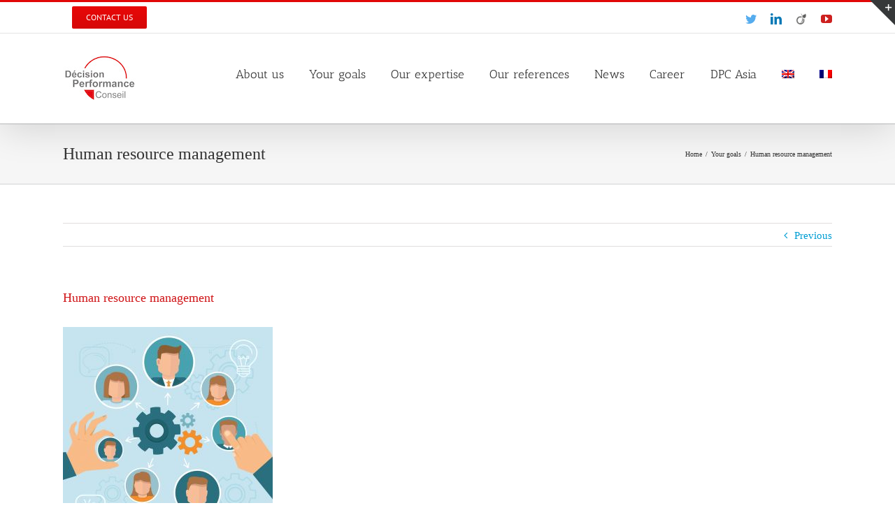

--- FILE ---
content_type: text/html; charset=UTF-8
request_url: https://performance.conseil-dpc.com/decision/your-goals/human-resource-management-2/?lang=en
body_size: 14293
content:
<!DOCTYPE html>
<html class="avada-html-layout-wide" lang="en-US" prefix="og: http://ogp.me/ns# fb: http://ogp.me/ns/fb#">
<head>
	<meta http-equiv="X-UA-Compatible" content="IE=edge" />
	<meta http-equiv="Content-Type" content="text/html; charset=utf-8"/>
	<meta name="viewport" content="width=device-width, initial-scale=1" />
	<meta name='robots' content='index, follow, max-image-preview:large, max-snippet:-1, max-video-preview:-1' />
	<style>img:is([sizes="auto" i], [sizes^="auto," i]) { contain-intrinsic-size: 3000px 1500px }</style>
	<link rel="alternate" hreflang="en" href="https://performance.conseil-dpc.com/decision/?attachment_id=6502&#038;lang=en" />
<link rel="alternate" hreflang="fr" href="https://performance.conseil-dpc.com/decision/?attachment_id=6501" />

	<!-- This site is optimized with the Yoast SEO plugin v24.8.1 - https://yoast.com/wordpress/plugins/seo/ -->
	<title>Human resource management - Décision Performance Conseil</title>
	<link rel="canonical" href="https://performance.conseil-dpc.com/decision/your-goals/human-resource-management-2/?lang=en/" />
	<meta property="og:locale" content="en_US" />
	<meta property="og:type" content="article" />
	<meta property="og:title" content="Human resource management - Décision Performance Conseil" />
	<meta property="og:url" content="https://performance.conseil-dpc.com/decision/your-goals/human-resource-management-2/?lang=en/" />
	<meta property="og:site_name" content="Décision Performance Conseil" />
	<meta property="article:modified_time" content="2016-11-23T10:58:19+00:00" />
	<meta property="og:image" content="https://performance.conseil-dpc.com/decision/your-goals/human-resource-management-2/?lang=en" />
	<meta property="og:image:width" content="2000" />
	<meta property="og:image:height" content="2000" />
	<meta property="og:image:type" content="image/jpeg" />
	<meta name="twitter:card" content="summary_large_image" />
	<meta name="twitter:site" content="@DPCconseil" />
	<script type="application/ld+json" class="yoast-schema-graph">{"@context":"https://schema.org","@graph":[{"@type":"WebPage","@id":"https://performance.conseil-dpc.com/decision/your-goals/human-resource-management-2/?lang=en/","url":"https://performance.conseil-dpc.com/decision/your-goals/human-resource-management-2/?lang=en/","name":"Human resource management - Décision Performance Conseil","isPartOf":{"@id":"https://performance.conseil-dpc.com/decision/#website"},"primaryImageOfPage":{"@id":"https://performance.conseil-dpc.com/decision/your-goals/human-resource-management-2/?lang=en/#primaryimage"},"image":{"@id":"https://performance.conseil-dpc.com/decision/your-goals/human-resource-management-2/?lang=en/#primaryimage"},"thumbnailUrl":"https://performance.conseil-dpc.com/decision/wp-content/uploads/2016/08/pilotage.jpg","datePublished":"2016-11-23T09:13:05+00:00","dateModified":"2016-11-23T10:58:19+00:00","breadcrumb":{"@id":"https://performance.conseil-dpc.com/decision/your-goals/human-resource-management-2/?lang=en/#breadcrumb"},"inLanguage":"en-US","potentialAction":[{"@type":"ReadAction","target":["https://performance.conseil-dpc.com/decision/your-goals/human-resource-management-2/?lang=en/"]}]},{"@type":"ImageObject","inLanguage":"en-US","@id":"https://performance.conseil-dpc.com/decision/your-goals/human-resource-management-2/?lang=en/#primaryimage","url":"https://performance.conseil-dpc.com/decision/wp-content/uploads/2016/08/pilotage.jpg","contentUrl":"https://performance.conseil-dpc.com/decision/wp-content/uploads/2016/08/pilotage.jpg","width":2000,"height":2000},{"@type":"BreadcrumbList","@id":"https://performance.conseil-dpc.com/decision/your-goals/human-resource-management-2/?lang=en/#breadcrumb","itemListElement":[{"@type":"ListItem","position":1,"name":"Accueil","item":"https://performance.conseil-dpc.com/decision/?lang=en"},{"@type":"ListItem","position":2,"name":"Your goals","item":"https://performance.conseil-dpc.com/decision/your-goals/?lang=en"},{"@type":"ListItem","position":3,"name":"Human resource management"}]},{"@type":"WebSite","@id":"https://performance.conseil-dpc.com/decision/#website","url":"https://performance.conseil-dpc.com/decision/","name":"Décision Performance Conseil","description":"Amélioration de la performance","potentialAction":[{"@type":"SearchAction","target":{"@type":"EntryPoint","urlTemplate":"https://performance.conseil-dpc.com/decision/?s={search_term_string}"},"query-input":{"@type":"PropertyValueSpecification","valueRequired":true,"valueName":"search_term_string"}}],"inLanguage":"en-US"}]}</script>
	<!-- / Yoast SEO plugin. -->


<link rel="alternate" type="application/rss+xml" title="Décision Performance Conseil &raquo; Feed" href="https://performance.conseil-dpc.com/decision/feed/?lang=en" />
<link rel="alternate" type="application/rss+xml" title="Décision Performance Conseil &raquo; Comments Feed" href="https://performance.conseil-dpc.com/decision/comments/feed/?lang=en" />
					<link rel="shortcut icon" href="https://performance.conseil-dpc.com/decision/wp-content/uploads/2016/08/favicon-16x16-1.jpg" type="image/x-icon" />
		
					<!-- For iPhone -->
			<link rel="apple-touch-icon" href="https://performance.conseil-dpc.com/decision/wp-content/uploads/2016/08/favicon-57x57.jpg">
		
					<!-- For iPhone Retina display -->
			<link rel="apple-touch-icon" sizes="114x114" href="https://performance.conseil-dpc.com/decision/wp-content/uploads/2016/08/favicon-114x114.jpg">
		
					<!-- For iPad -->
			<link rel="apple-touch-icon" sizes="72x72" href="https://performance.conseil-dpc.com/decision/wp-content/uploads/2016/08/favicon-72x72-1.jpg">
		
					<!-- For iPad Retina display -->
			<link rel="apple-touch-icon" sizes="144x144" href="https://performance.conseil-dpc.com/decision/wp-content/uploads/2016/08/favicon-144x144.jpg">
				
		<meta property="og:title" content="Human resource management"/>
		<meta property="og:type" content="article"/>
		<meta property="og:url" content="https://performance.conseil-dpc.com/decision/?attachment_id=6502&lang=en"/>
		<meta property="og:site_name" content="Décision Performance Conseil"/>
		<meta property="og:description" content=""/>

									<meta property="og:image" content="https://performance.conseil-dpc.com/decision/wp-content/uploads/2016/08/logo-105x66.jpg"/>
									<!-- This site uses the Google Analytics by MonsterInsights plugin v9.4.1 - Using Analytics tracking - https://www.monsterinsights.com/ -->
		<!-- Note: MonsterInsights is not currently configured on this site. The site owner needs to authenticate with Google Analytics in the MonsterInsights settings panel. -->
					<!-- No tracking code set -->
				<!-- / Google Analytics by MonsterInsights -->
		<script type="text/javascript">
/* <![CDATA[ */
window._wpemojiSettings = {"baseUrl":"https:\/\/s.w.org\/images\/core\/emoji\/15.0.3\/72x72\/","ext":".png","svgUrl":"https:\/\/s.w.org\/images\/core\/emoji\/15.0.3\/svg\/","svgExt":".svg","source":{"concatemoji":"https:\/\/performance.conseil-dpc.com\/decision\/wp-includes\/js\/wp-emoji-release.min.js?ver=b1e5e88b4c6d196bbc6e6e3e0f06f582"}};
/*! This file is auto-generated */
!function(i,n){var o,s,e;function c(e){try{var t={supportTests:e,timestamp:(new Date).valueOf()};sessionStorage.setItem(o,JSON.stringify(t))}catch(e){}}function p(e,t,n){e.clearRect(0,0,e.canvas.width,e.canvas.height),e.fillText(t,0,0);var t=new Uint32Array(e.getImageData(0,0,e.canvas.width,e.canvas.height).data),r=(e.clearRect(0,0,e.canvas.width,e.canvas.height),e.fillText(n,0,0),new Uint32Array(e.getImageData(0,0,e.canvas.width,e.canvas.height).data));return t.every(function(e,t){return e===r[t]})}function u(e,t,n){switch(t){case"flag":return n(e,"\ud83c\udff3\ufe0f\u200d\u26a7\ufe0f","\ud83c\udff3\ufe0f\u200b\u26a7\ufe0f")?!1:!n(e,"\ud83c\uddfa\ud83c\uddf3","\ud83c\uddfa\u200b\ud83c\uddf3")&&!n(e,"\ud83c\udff4\udb40\udc67\udb40\udc62\udb40\udc65\udb40\udc6e\udb40\udc67\udb40\udc7f","\ud83c\udff4\u200b\udb40\udc67\u200b\udb40\udc62\u200b\udb40\udc65\u200b\udb40\udc6e\u200b\udb40\udc67\u200b\udb40\udc7f");case"emoji":return!n(e,"\ud83d\udc26\u200d\u2b1b","\ud83d\udc26\u200b\u2b1b")}return!1}function f(e,t,n){var r="undefined"!=typeof WorkerGlobalScope&&self instanceof WorkerGlobalScope?new OffscreenCanvas(300,150):i.createElement("canvas"),a=r.getContext("2d",{willReadFrequently:!0}),o=(a.textBaseline="top",a.font="600 32px Arial",{});return e.forEach(function(e){o[e]=t(a,e,n)}),o}function t(e){var t=i.createElement("script");t.src=e,t.defer=!0,i.head.appendChild(t)}"undefined"!=typeof Promise&&(o="wpEmojiSettingsSupports",s=["flag","emoji"],n.supports={everything:!0,everythingExceptFlag:!0},e=new Promise(function(e){i.addEventListener("DOMContentLoaded",e,{once:!0})}),new Promise(function(t){var n=function(){try{var e=JSON.parse(sessionStorage.getItem(o));if("object"==typeof e&&"number"==typeof e.timestamp&&(new Date).valueOf()<e.timestamp+604800&&"object"==typeof e.supportTests)return e.supportTests}catch(e){}return null}();if(!n){if("undefined"!=typeof Worker&&"undefined"!=typeof OffscreenCanvas&&"undefined"!=typeof URL&&URL.createObjectURL&&"undefined"!=typeof Blob)try{var e="postMessage("+f.toString()+"("+[JSON.stringify(s),u.toString(),p.toString()].join(",")+"));",r=new Blob([e],{type:"text/javascript"}),a=new Worker(URL.createObjectURL(r),{name:"wpTestEmojiSupports"});return void(a.onmessage=function(e){c(n=e.data),a.terminate(),t(n)})}catch(e){}c(n=f(s,u,p))}t(n)}).then(function(e){for(var t in e)n.supports[t]=e[t],n.supports.everything=n.supports.everything&&n.supports[t],"flag"!==t&&(n.supports.everythingExceptFlag=n.supports.everythingExceptFlag&&n.supports[t]);n.supports.everythingExceptFlag=n.supports.everythingExceptFlag&&!n.supports.flag,n.DOMReady=!1,n.readyCallback=function(){n.DOMReady=!0}}).then(function(){return e}).then(function(){var e;n.supports.everything||(n.readyCallback(),(e=n.source||{}).concatemoji?t(e.concatemoji):e.wpemoji&&e.twemoji&&(t(e.twemoji),t(e.wpemoji)))}))}((window,document),window._wpemojiSettings);
/* ]]> */
</script>
<style id='wp-emoji-styles-inline-css' type='text/css'>

	img.wp-smiley, img.emoji {
		display: inline !important;
		border: none !important;
		box-shadow: none !important;
		height: 1em !important;
		width: 1em !important;
		margin: 0 0.07em !important;
		vertical-align: -0.1em !important;
		background: none !important;
		padding: 0 !important;
	}
</style>
<style id='classic-theme-styles-inline-css' type='text/css'>
/*! This file is auto-generated */
.wp-block-button__link{color:#fff;background-color:#32373c;border-radius:9999px;box-shadow:none;text-decoration:none;padding:calc(.667em + 2px) calc(1.333em + 2px);font-size:1.125em}.wp-block-file__button{background:#32373c;color:#fff;text-decoration:none}
</style>
<style id='global-styles-inline-css' type='text/css'>
:root{--wp--preset--aspect-ratio--square: 1;--wp--preset--aspect-ratio--4-3: 4/3;--wp--preset--aspect-ratio--3-4: 3/4;--wp--preset--aspect-ratio--3-2: 3/2;--wp--preset--aspect-ratio--2-3: 2/3;--wp--preset--aspect-ratio--16-9: 16/9;--wp--preset--aspect-ratio--9-16: 9/16;--wp--preset--color--black: #000000;--wp--preset--color--cyan-bluish-gray: #abb8c3;--wp--preset--color--white: #ffffff;--wp--preset--color--pale-pink: #f78da7;--wp--preset--color--vivid-red: #cf2e2e;--wp--preset--color--luminous-vivid-orange: #ff6900;--wp--preset--color--luminous-vivid-amber: #fcb900;--wp--preset--color--light-green-cyan: #7bdcb5;--wp--preset--color--vivid-green-cyan: #00d084;--wp--preset--color--pale-cyan-blue: #8ed1fc;--wp--preset--color--vivid-cyan-blue: #0693e3;--wp--preset--color--vivid-purple: #9b51e0;--wp--preset--gradient--vivid-cyan-blue-to-vivid-purple: linear-gradient(135deg,rgba(6,147,227,1) 0%,rgb(155,81,224) 100%);--wp--preset--gradient--light-green-cyan-to-vivid-green-cyan: linear-gradient(135deg,rgb(122,220,180) 0%,rgb(0,208,130) 100%);--wp--preset--gradient--luminous-vivid-amber-to-luminous-vivid-orange: linear-gradient(135deg,rgba(252,185,0,1) 0%,rgba(255,105,0,1) 100%);--wp--preset--gradient--luminous-vivid-orange-to-vivid-red: linear-gradient(135deg,rgba(255,105,0,1) 0%,rgb(207,46,46) 100%);--wp--preset--gradient--very-light-gray-to-cyan-bluish-gray: linear-gradient(135deg,rgb(238,238,238) 0%,rgb(169,184,195) 100%);--wp--preset--gradient--cool-to-warm-spectrum: linear-gradient(135deg,rgb(74,234,220) 0%,rgb(151,120,209) 20%,rgb(207,42,186) 40%,rgb(238,44,130) 60%,rgb(251,105,98) 80%,rgb(254,248,76) 100%);--wp--preset--gradient--blush-light-purple: linear-gradient(135deg,rgb(255,206,236) 0%,rgb(152,150,240) 100%);--wp--preset--gradient--blush-bordeaux: linear-gradient(135deg,rgb(254,205,165) 0%,rgb(254,45,45) 50%,rgb(107,0,62) 100%);--wp--preset--gradient--luminous-dusk: linear-gradient(135deg,rgb(255,203,112) 0%,rgb(199,81,192) 50%,rgb(65,88,208) 100%);--wp--preset--gradient--pale-ocean: linear-gradient(135deg,rgb(255,245,203) 0%,rgb(182,227,212) 50%,rgb(51,167,181) 100%);--wp--preset--gradient--electric-grass: linear-gradient(135deg,rgb(202,248,128) 0%,rgb(113,206,126) 100%);--wp--preset--gradient--midnight: linear-gradient(135deg,rgb(2,3,129) 0%,rgb(40,116,252) 100%);--wp--preset--font-size--small: 13px;--wp--preset--font-size--medium: 20px;--wp--preset--font-size--large: 36px;--wp--preset--font-size--x-large: 42px;--wp--preset--spacing--20: 0.44rem;--wp--preset--spacing--30: 0.67rem;--wp--preset--spacing--40: 1rem;--wp--preset--spacing--50: 1.5rem;--wp--preset--spacing--60: 2.25rem;--wp--preset--spacing--70: 3.38rem;--wp--preset--spacing--80: 5.06rem;--wp--preset--shadow--natural: 6px 6px 9px rgba(0, 0, 0, 0.2);--wp--preset--shadow--deep: 12px 12px 50px rgba(0, 0, 0, 0.4);--wp--preset--shadow--sharp: 6px 6px 0px rgba(0, 0, 0, 0.2);--wp--preset--shadow--outlined: 6px 6px 0px -3px rgba(255, 255, 255, 1), 6px 6px rgba(0, 0, 0, 1);--wp--preset--shadow--crisp: 6px 6px 0px rgba(0, 0, 0, 1);}:where(.is-layout-flex){gap: 0.5em;}:where(.is-layout-grid){gap: 0.5em;}body .is-layout-flex{display: flex;}.is-layout-flex{flex-wrap: wrap;align-items: center;}.is-layout-flex > :is(*, div){margin: 0;}body .is-layout-grid{display: grid;}.is-layout-grid > :is(*, div){margin: 0;}:where(.wp-block-columns.is-layout-flex){gap: 2em;}:where(.wp-block-columns.is-layout-grid){gap: 2em;}:where(.wp-block-post-template.is-layout-flex){gap: 1.25em;}:where(.wp-block-post-template.is-layout-grid){gap: 1.25em;}.has-black-color{color: var(--wp--preset--color--black) !important;}.has-cyan-bluish-gray-color{color: var(--wp--preset--color--cyan-bluish-gray) !important;}.has-white-color{color: var(--wp--preset--color--white) !important;}.has-pale-pink-color{color: var(--wp--preset--color--pale-pink) !important;}.has-vivid-red-color{color: var(--wp--preset--color--vivid-red) !important;}.has-luminous-vivid-orange-color{color: var(--wp--preset--color--luminous-vivid-orange) !important;}.has-luminous-vivid-amber-color{color: var(--wp--preset--color--luminous-vivid-amber) !important;}.has-light-green-cyan-color{color: var(--wp--preset--color--light-green-cyan) !important;}.has-vivid-green-cyan-color{color: var(--wp--preset--color--vivid-green-cyan) !important;}.has-pale-cyan-blue-color{color: var(--wp--preset--color--pale-cyan-blue) !important;}.has-vivid-cyan-blue-color{color: var(--wp--preset--color--vivid-cyan-blue) !important;}.has-vivid-purple-color{color: var(--wp--preset--color--vivid-purple) !important;}.has-black-background-color{background-color: var(--wp--preset--color--black) !important;}.has-cyan-bluish-gray-background-color{background-color: var(--wp--preset--color--cyan-bluish-gray) !important;}.has-white-background-color{background-color: var(--wp--preset--color--white) !important;}.has-pale-pink-background-color{background-color: var(--wp--preset--color--pale-pink) !important;}.has-vivid-red-background-color{background-color: var(--wp--preset--color--vivid-red) !important;}.has-luminous-vivid-orange-background-color{background-color: var(--wp--preset--color--luminous-vivid-orange) !important;}.has-luminous-vivid-amber-background-color{background-color: var(--wp--preset--color--luminous-vivid-amber) !important;}.has-light-green-cyan-background-color{background-color: var(--wp--preset--color--light-green-cyan) !important;}.has-vivid-green-cyan-background-color{background-color: var(--wp--preset--color--vivid-green-cyan) !important;}.has-pale-cyan-blue-background-color{background-color: var(--wp--preset--color--pale-cyan-blue) !important;}.has-vivid-cyan-blue-background-color{background-color: var(--wp--preset--color--vivid-cyan-blue) !important;}.has-vivid-purple-background-color{background-color: var(--wp--preset--color--vivid-purple) !important;}.has-black-border-color{border-color: var(--wp--preset--color--black) !important;}.has-cyan-bluish-gray-border-color{border-color: var(--wp--preset--color--cyan-bluish-gray) !important;}.has-white-border-color{border-color: var(--wp--preset--color--white) !important;}.has-pale-pink-border-color{border-color: var(--wp--preset--color--pale-pink) !important;}.has-vivid-red-border-color{border-color: var(--wp--preset--color--vivid-red) !important;}.has-luminous-vivid-orange-border-color{border-color: var(--wp--preset--color--luminous-vivid-orange) !important;}.has-luminous-vivid-amber-border-color{border-color: var(--wp--preset--color--luminous-vivid-amber) !important;}.has-light-green-cyan-border-color{border-color: var(--wp--preset--color--light-green-cyan) !important;}.has-vivid-green-cyan-border-color{border-color: var(--wp--preset--color--vivid-green-cyan) !important;}.has-pale-cyan-blue-border-color{border-color: var(--wp--preset--color--pale-cyan-blue) !important;}.has-vivid-cyan-blue-border-color{border-color: var(--wp--preset--color--vivid-cyan-blue) !important;}.has-vivid-purple-border-color{border-color: var(--wp--preset--color--vivid-purple) !important;}.has-vivid-cyan-blue-to-vivid-purple-gradient-background{background: var(--wp--preset--gradient--vivid-cyan-blue-to-vivid-purple) !important;}.has-light-green-cyan-to-vivid-green-cyan-gradient-background{background: var(--wp--preset--gradient--light-green-cyan-to-vivid-green-cyan) !important;}.has-luminous-vivid-amber-to-luminous-vivid-orange-gradient-background{background: var(--wp--preset--gradient--luminous-vivid-amber-to-luminous-vivid-orange) !important;}.has-luminous-vivid-orange-to-vivid-red-gradient-background{background: var(--wp--preset--gradient--luminous-vivid-orange-to-vivid-red) !important;}.has-very-light-gray-to-cyan-bluish-gray-gradient-background{background: var(--wp--preset--gradient--very-light-gray-to-cyan-bluish-gray) !important;}.has-cool-to-warm-spectrum-gradient-background{background: var(--wp--preset--gradient--cool-to-warm-spectrum) !important;}.has-blush-light-purple-gradient-background{background: var(--wp--preset--gradient--blush-light-purple) !important;}.has-blush-bordeaux-gradient-background{background: var(--wp--preset--gradient--blush-bordeaux) !important;}.has-luminous-dusk-gradient-background{background: var(--wp--preset--gradient--luminous-dusk) !important;}.has-pale-ocean-gradient-background{background: var(--wp--preset--gradient--pale-ocean) !important;}.has-electric-grass-gradient-background{background: var(--wp--preset--gradient--electric-grass) !important;}.has-midnight-gradient-background{background: var(--wp--preset--gradient--midnight) !important;}.has-small-font-size{font-size: var(--wp--preset--font-size--small) !important;}.has-medium-font-size{font-size: var(--wp--preset--font-size--medium) !important;}.has-large-font-size{font-size: var(--wp--preset--font-size--large) !important;}.has-x-large-font-size{font-size: var(--wp--preset--font-size--x-large) !important;}
:where(.wp-block-post-template.is-layout-flex){gap: 1.25em;}:where(.wp-block-post-template.is-layout-grid){gap: 1.25em;}
:where(.wp-block-columns.is-layout-flex){gap: 2em;}:where(.wp-block-columns.is-layout-grid){gap: 2em;}
:root :where(.wp-block-pullquote){font-size: 1.5em;line-height: 1.6;}
</style>
<link rel='stylesheet' id='tp_twitter_plugin_css-css' href='https://performance.conseil-dpc.com/decision/wp-content/plugins/recent-tweets-widget/tp_twitter_plugin.css?ver=1.0' type='text/css' media='screen' />
<link rel='stylesheet' id='wpml-legacy-vertical-list-0-css' href='https://performance.conseil-dpc.com/decision/wp-content/plugins/sitepress-multilingual-cms/templates/language-switchers/legacy-list-vertical/style.css?ver=1' type='text/css' media='all' />
<style id='wpml-legacy-vertical-list-0-inline-css' type='text/css'>
.wpml-ls-statics-shortcode_actions{background-color:#eeeeee;}.wpml-ls-statics-shortcode_actions, .wpml-ls-statics-shortcode_actions .wpml-ls-sub-menu, .wpml-ls-statics-shortcode_actions a {border-color:#cdcdcd;}.wpml-ls-statics-shortcode_actions a {color:#444444;background-color:#ffffff;}.wpml-ls-statics-shortcode_actions a:hover,.wpml-ls-statics-shortcode_actions a:focus {color:#000000;background-color:#eeeeee;}.wpml-ls-statics-shortcode_actions .wpml-ls-current-language>a {color:#444444;background-color:#ffffff;}.wpml-ls-statics-shortcode_actions .wpml-ls-current-language:hover>a, .wpml-ls-statics-shortcode_actions .wpml-ls-current-language>a:focus {color:#000000;background-color:#eeeeee;}
</style>
<link rel='stylesheet' id='wpml-menu-item-0-css' href='https://performance.conseil-dpc.com/decision/wp-content/plugins/sitepress-multilingual-cms/templates/language-switchers/menu-item/style.css?ver=1' type='text/css' media='all' />
<link rel='stylesheet' id='avada-stylesheet-css' href='https://performance.conseil-dpc.com/decision/wp-content/themes/Avada/assets/css/style.min.css?ver=5.8.2' type='text/css' media='all' />
<!--[if IE]>
<link rel='stylesheet' id='avada-IE-css' href='https://performance.conseil-dpc.com/decision/wp-content/themes/Avada/assets/css/ie.min.css?ver=5.8.2' type='text/css' media='all' />
<style id='avada-IE-inline-css' type='text/css'>
.avada-select-parent .select-arrow{background-color:#ffffff}
.select-arrow{background-color:#ffffff}
</style>
<![endif]-->
<link rel='stylesheet' id='fusion-dynamic-css-css' href='https://performance.conseil-dpc.com/decision/wp-content/uploads/fusion-styles/415f7ce595c215395c20b9b11aef6557.min.css?ver=b1e5e88b4c6d196bbc6e6e3e0f06f582' type='text/css' media='all' />
<script type="text/javascript" src="https://performance.conseil-dpc.com/decision/wp-includes/js/jquery/jquery.min.js?ver=3.7.1" id="jquery-core-js"></script>
<script type="text/javascript" src="https://performance.conseil-dpc.com/decision/wp-includes/js/jquery/jquery-migrate.min.js?ver=3.4.1" id="jquery-migrate-js"></script>
<script type="text/javascript" src="https://performance.conseil-dpc.com/decision/wp-content/plugins/sitepress-multilingual-cms/res/js/jquery.cookie.js?ver=3.7.1" id="jquery.cookie-js"></script>
<script type="text/javascript" id="wpml-browser-redirect-js-extra">
/* <![CDATA[ */
var wpml_browser_redirect_params = {"pageLanguage":"en","languageUrls":{"en_US":"https:\/\/performance.conseil-dpc.com\/decision\/?attachment_id=6502&lang=en","en":"https:\/\/performance.conseil-dpc.com\/decision\/?attachment_id=6502&lang=en","US":"https:\/\/performance.conseil-dpc.com\/decision\/?attachment_id=6502&lang=en","fr_FR":"https:\/\/performance.conseil-dpc.com\/decision\/?attachment_id=6501","fr":"https:\/\/performance.conseil-dpc.com\/decision\/?attachment_id=6501","FR":"https:\/\/performance.conseil-dpc.com\/decision\/?attachment_id=6501"},"cookie":{"name":"_icl_visitor_lang_js","domain":"performance.conseil-dpc.com","path":"\/decision\/","expiration":24}};
/* ]]> */
</script>
<script type="text/javascript" src="https://performance.conseil-dpc.com/decision/wp-content/plugins/sitepress-multilingual-cms/res/js/browser-redirect.js?ver=3.7.1" id="wpml-browser-redirect-js"></script>
<link rel="https://api.w.org/" href="https://performance.conseil-dpc.com/decision/wp-json/?lang=en/" /><link rel="alternate" title="JSON" type="application/json" href="https://performance.conseil-dpc.com/decision/wp-json/?lang=en/wp/v2/media/6502" /><link rel="EditURI" type="application/rsd+xml" title="RSD" href="https://performance.conseil-dpc.com/decision/xmlrpc.php?rsd" />

<link rel='shortlink' href='https://performance.conseil-dpc.com/decision/?p=6502&#038;lang=en' />
<link rel="alternate" title="oEmbed (JSON)" type="application/json+oembed" href="https://performance.conseil-dpc.com/decision/wp-json/?lang=en%2Foembed%2F1.0%2Fembed&#038;url=https%3A%2F%2Fperformance.conseil-dpc.com%2Fdecision%2F%3Fattachment_id%3D6502%26lang%3Den" />
<link rel="alternate" title="oEmbed (XML)" type="text/xml+oembed" href="https://performance.conseil-dpc.com/decision/wp-json/?lang=en%2Foembed%2F1.0%2Fembed&#038;url=https%3A%2F%2Fperformance.conseil-dpc.com%2Fdecision%2F%3Fattachment_id%3D6502%26lang%3Den&#038;format=xml" />
<meta name="generator" content="WPML ver:3.7.1 stt:1,4;" />
<script type="text/javascript">
(function(url){
	if(/(?:Chrome\/26\.0\.1410\.63 Safari\/537\.31|WordfenceTestMonBot)/.test(navigator.userAgent)){ return; }
	var addEvent = function(evt, handler) {
		if (window.addEventListener) {
			document.addEventListener(evt, handler, false);
		} else if (window.attachEvent) {
			document.attachEvent('on' + evt, handler);
		}
	};
	var removeEvent = function(evt, handler) {
		if (window.removeEventListener) {
			document.removeEventListener(evt, handler, false);
		} else if (window.detachEvent) {
			document.detachEvent('on' + evt, handler);
		}
	};
	var evts = 'contextmenu dblclick drag dragend dragenter dragleave dragover dragstart drop keydown keypress keyup mousedown mousemove mouseout mouseover mouseup mousewheel scroll'.split(' ');
	var logHuman = function() {
		if (window.wfLogHumanRan) { return; }
		window.wfLogHumanRan = true;
		var wfscr = document.createElement('script');
		wfscr.type = 'text/javascript';
		wfscr.async = true;
		wfscr.src = url + '&r=' + Math.random();
		(document.getElementsByTagName('head')[0]||document.getElementsByTagName('body')[0]).appendChild(wfscr);
		for (var i = 0; i < evts.length; i++) {
			removeEvent(evts[i], logHuman);
		}
	};
	for (var i = 0; i < evts.length; i++) {
		addEvent(evts[i], logHuman);
	}
})('//performance.conseil-dpc.com/decision/?wordfence_lh=1&hid=2984E076A5DAC6CDE41B5DE0875024CA&lang=en');
</script><meta name="twitter:widgets:link-color" content="#000000" /><meta name="twitter:widgets:border-color" content="#000000" /><meta name="twitter:partner" content="tfwp" /><link rel="icon" href="https://performance.conseil-dpc.com/decision/wp-content/uploads/2016/08/cropped-favicon-32x32.jpg" sizes="32x32" />
<link rel="icon" href="https://performance.conseil-dpc.com/decision/wp-content/uploads/2016/08/cropped-favicon-192x192.jpg" sizes="192x192" />
<link rel="apple-touch-icon" href="https://performance.conseil-dpc.com/decision/wp-content/uploads/2016/08/cropped-favicon-180x180.jpg" />
<meta name="msapplication-TileImage" content="https://performance.conseil-dpc.com/decision/wp-content/uploads/2016/08/cropped-favicon-270x270.jpg" />

<meta name="twitter:card" content="summary" /><meta name="twitter:title" content="Human resource management" /><meta name="twitter:site" content="@DPC_Asia" />

		
	<script type="text/javascript">
		var doc = document.documentElement;
		doc.setAttribute('data-useragent', navigator.userAgent);
	</script>

	</head>

<body data-rsssl=1 class="attachment attachment-template-default attachmentid-6502 attachment-jpeg fusion-image-hovers fusion-body ltr fusion-sticky-header no-tablet-sticky-header no-mobile-sticky-header no-mobile-slidingbar no-mobile-totop fusion-disable-outline mobile-logo-pos-left layout-wide-mode fusion-top-header menu-text-align-center mobile-menu-design-modern fusion-show-pagination-text fusion-header-layout-v2 avada-responsive avada-footer-fx-none fusion-search-form-classic fusion-avatar-square">
	<a class="skip-link screen-reader-text" href="#content">Skip to content</a>
				<div id="wrapper" class="">
		<div id="home" style="position:relative;top:-1px;"></div>
		
			<header class="fusion-header-wrapper fusion-header-shadow">
				<div class="fusion-header-v2 fusion-logo-left fusion-sticky-menu- fusion-sticky-logo- fusion-mobile-logo-  fusion-mobile-menu-design-modern">
					
<div class="fusion-secondary-header">
	<div class="fusion-row">
					<div class="fusion-alignleft">
				<nav class="fusion-secondary-menu" role="navigation" aria-label="Secondary Menu"><ul id="menu-top-menu" class="menu"><li  id="menu-item-183"  class="menu-item menu-item-type-post_type menu-item-object-page menu-item-183 fusion-menu-item-button"  data-item-id="183"><a  href="https://performance.conseil-dpc.com/decision/contact-us/?lang=en" class="fusion-bar-highlight"><span class="menu-text fusion-button button-default button-small">Contact us</span></a></li></ul></nav><nav class="fusion-mobile-nav-holder fusion-mobile-menu-text-align-left" aria-label="Secondary Mobile Menu"></nav>			</div>
							<div class="fusion-alignright">
				<div class="fusion-social-links-header"><div class="fusion-social-networks"><div class="fusion-social-networks-wrapper"><a  class="fusion-social-network-icon fusion-tooltip fusion-twitter fusion-icon-twitter" style="color:#55acee;" href="https://twitter.com/DPCconseil" target="_blank" rel="noopener noreferrer" data-placement="bottom" data-title="Twitter" data-toggle="tooltip" title="Twitter"><span class="screen-reader-text">Twitter</span></a><a  class="fusion-social-network-icon fusion-tooltip fusion-linkedin fusion-icon-linkedin" style="color:#0077b5;" href="https://www.linkedin.com/company/decision-performance-conseil" target="_blank" rel="noopener noreferrer" data-placement="bottom" data-title="LinkedIn" data-toggle="tooltip" title="LinkedIn"><span class="screen-reader-text">LinkedIn</span></a><a  class="custom fusion-social-network-icon fusion-tooltip fusion-custom fusion-icon-custom" style="position:relative;" href="https://fr.viadeo.com/fr/company/decision-performance-conseil-dpc" target="_blank" rel="noopener noreferrer" data-placement="bottom" data-title="Viadeo" data-toggle="tooltip" title="Viadeo"><span class="screen-reader-text">Viadeo</span><img src="https://performance.conseil-dpc.com/decision/wp-content/uploads/2016/08/viadeo.png" style="width:auto;max-height:16px;" alt="Viadeo" /></a><a  class="fusion-social-network-icon fusion-tooltip fusion-youtube fusion-icon-youtube" style="color:#cd201f;" href="https://www.youtube.com/channel/UCUHd-g5-aReG9WCtR1VcSJw" target="_blank" rel="noopener noreferrer" data-placement="bottom" data-title="YouTube" data-toggle="tooltip" title="YouTube"><span class="screen-reader-text">YouTube</span></a></div></div></div>			</div>
			</div>
</div>
<div class="fusion-header-sticky-height"></div>
<div class="fusion-header">
	<div class="fusion-row">
					<div class="fusion-logo" data-margin-top="31px" data-margin-bottom="31px" data-margin-left="0px" data-margin-right="0px">
			<a class="fusion-logo-link"  href="https://performance.conseil-dpc.com/decision/?lang=en" >

						<!-- standard logo -->
			<img src="https://performance.conseil-dpc.com/decision/wp-content/uploads/2016/08/logo-105x66.jpg" srcset="https://performance.conseil-dpc.com/decision/wp-content/uploads/2016/08/logo-105x66.jpg 1x, https://performance.conseil-dpc.com/decision/wp-content/uploads/2016/08/logo-210x132.jpg 2x" width="105" height="66" style="max-height:66px;height:auto;" alt="Décision Performance Conseil Logo" data-retina_logo_url="https://performance.conseil-dpc.com/decision/wp-content/uploads/2016/08/logo-210x132.jpg" class="fusion-standard-logo" />

			
					</a>
		</div>		<nav class="fusion-main-menu" aria-label="Main Menu"><ul id="menu-main-menu" class="fusion-menu"><li  id="menu-item-6496"  class="menu-item menu-item-type-post_type menu-item-object-page menu-item-6496"  data-item-id="6496"><a  href="https://performance.conseil-dpc.com/decision/about-us/?lang=en" class="fusion-bar-highlight"><span class="menu-text">About us</span></a></li><li  id="menu-item-156"  class="menu-item menu-item-type-post_type menu-item-object-page menu-item-has-children menu-item-156 fusion-dropdown-menu"  data-item-id="156"><a  href="https://performance.conseil-dpc.com/decision/your-goals/?lang=en" class="fusion-bar-highlight"><span class="menu-text">Your goals</span></a><ul role="menu" class="sub-menu"><li  id="menu-item-5775"  class="menu-item menu-item-type-custom menu-item-object-custom menu-item-has-children menu-item-5775 fusion-dropdown-submenu" ><a  href="https://performance.conseil-dpc.com/decision/your-goals/innovation-digital-transformation?lang=en" class="fusion-bar-highlight"><span>Innovation &#038; Digital transformation</span></a><ul role="menu" class="sub-menu"><li  id="menu-item-379"  class="menu-item menu-item-type-post_type menu-item-object-page menu-item-379" ><a  href="https://performance.conseil-dpc.com/decision/your-goals/diagnosis-of-digital-maturity/?lang=en" class="fusion-bar-highlight"><span>Diagnosis of Digital Maturity</span></a></li><li  id="menu-item-6890"  class="menu-item menu-item-type-post_type menu-item-object-page menu-item-6890" ><a  href="https://performance.conseil-dpc.com/decision/your-goals/the-digital-roadmap/?lang=en" class="fusion-bar-highlight"><span>The digital roadmap</span></a></li><li  id="menu-item-380"  class="menu-item menu-item-type-post_type menu-item-object-page menu-item-380" ><a  href="https://performance.conseil-dpc.com/decision/your-goals/steering-digital-transformation/?lang=en" class="fusion-bar-highlight"><span>Steering digital transformation</span></a></li><li  id="menu-item-381"  class="menu-item menu-item-type-post_type menu-item-object-page menu-item-381" ><a  href="https://performance.conseil-dpc.com/decision/your-goals/measuring-the-performance-of-digital-projects/?lang=en" class="fusion-bar-highlight"><span>Measuring the performance of digital projects</span></a></li><li  id="menu-item-382"  class="menu-item menu-item-type-post_type menu-item-object-page menu-item-382" ><a  href="https://performance.conseil-dpc.com/decision/your-goals/leading-change-management-for-digital-projects/?lang=en" class="fusion-bar-highlight"><span>Leading change management for digital projects</span></a></li></ul></li><li  id="menu-item-5776"  class="menu-item menu-item-type-custom menu-item-object-custom menu-item-5776 fusion-dropdown-submenu" ><a  href="https://performance.conseil-dpc.com/decision/your-goals/performance-management/?lang=en" class="fusion-bar-highlight"><span>Performance management</span></a></li></ul></li><li  id="menu-item-157"  class="menu-item menu-item-type-post_type menu-item-object-page menu-item-has-children menu-item-157 fusion-dropdown-menu"  data-item-id="157"><a  href="https://performance.conseil-dpc.com/decision/our-expertise/?lang=en" class="fusion-bar-highlight"><span class="menu-text">Our expertise</span></a><ul role="menu" class="sub-menu"><li  id="menu-item-151"  class="menu-item menu-item-type-post_type menu-item-object-page menu-item-151 fusion-dropdown-submenu" ><a  href="https://performance.conseil-dpc.com/decision/our-expertise/information-system-project-management/?lang=en" class="fusion-bar-highlight"><span>IT &#038; Projects</span></a></li><li  id="menu-item-158"  class="menu-item menu-item-type-post_type menu-item-object-page menu-item-158 fusion-dropdown-submenu" ><a  href="https://performance.conseil-dpc.com/decision/our-expertise/finance/?lang=en" class="fusion-bar-highlight"><span>Finance</span></a></li><li  id="menu-item-152"  class="menu-item menu-item-type-post_type menu-item-object-page menu-item-152 fusion-dropdown-submenu" ><a  href="https://performance.conseil-dpc.com/decision/our-expertise/strategy-marketing/?lang=en" class="fusion-bar-highlight"><span>Strategy &#038; Marketing</span></a></li><li  id="menu-item-154"  class="menu-item menu-item-type-post_type menu-item-object-page menu-item-154 fusion-dropdown-submenu" ><a  href="https://performance.conseil-dpc.com/decision/our-expertise/real-estate/?lang=en" class="fusion-bar-highlight"><span>Real estate</span></a></li><li  id="menu-item-153"  class="menu-item menu-item-type-post_type menu-item-object-page menu-item-153 fusion-dropdown-submenu" ><a  href="https://performance.conseil-dpc.com/decision/our-expertise/risk-compliance/?lang=en" class="fusion-bar-highlight"><span>Risk &#038; Compliance</span></a></li></ul></li><li  id="menu-item-150"  class="menu-item menu-item-type-post_type menu-item-object-page menu-item-has-children menu-item-150 fusion-dropdown-menu"  data-item-id="150"><a  href="https://performance.conseil-dpc.com/decision/our-references/?lang=en" class="fusion-bar-highlight"><span class="menu-text">Our references</span></a><ul role="menu" class="sub-menu"><li  id="menu-item-459"  class="menu-item menu-item-type-post_type menu-item-object-page menu-item-459 fusion-dropdown-submenu" ><a  href="https://performance.conseil-dpc.com/decision/our-references/banking-insurance/?lang=en" class="fusion-bar-highlight"><span>Banking &#038; Insurance</span></a></li><li  id="menu-item-461"  class="menu-item menu-item-type-post_type menu-item-object-page menu-item-461 fusion-dropdown-submenu" ><a  href="https://performance.conseil-dpc.com/decision/our-references/healthcare/?lang=en" class="fusion-bar-highlight"><span>Healthcare</span></a></li><li  id="menu-item-465"  class="menu-item menu-item-type-post_type menu-item-object-page menu-item-465 fusion-dropdown-submenu" ><a  href="https://performance.conseil-dpc.com/decision/our-references/real-estate/?lang=en" class="fusion-bar-highlight"><span>Real estate</span></a></li><li  id="menu-item-464"  class="menu-item menu-item-type-post_type menu-item-object-page menu-item-464 fusion-dropdown-submenu" ><a  href="https://performance.conseil-dpc.com/decision/our-references/public-organization/?lang=en" class="fusion-bar-highlight"><span>Public organization</span></a></li><li  id="menu-item-460"  class="menu-item menu-item-type-post_type menu-item-object-page menu-item-460 fusion-dropdown-submenu" ><a  href="https://performance.conseil-dpc.com/decision/our-references/energy/?lang=en" class="fusion-bar-highlight"><span>Energy</span></a></li><li  id="menu-item-462"  class="menu-item menu-item-type-post_type menu-item-object-page menu-item-462 fusion-dropdown-submenu" ><a  href="https://performance.conseil-dpc.com/decision/our-references/industrial-companies/?lang=en" class="fusion-bar-highlight"><span>Industrial companies</span></a></li><li  id="menu-item-466"  class="menu-item menu-item-type-post_type menu-item-object-page menu-item-466 fusion-dropdown-submenu" ><a  href="https://performance.conseil-dpc.com/decision/our-references/retail/?lang=en" class="fusion-bar-highlight"><span>Retail</span></a></li><li  id="menu-item-467"  class="menu-item menu-item-type-post_type menu-item-object-page menu-item-467 fusion-dropdown-submenu" ><a  href="https://performance.conseil-dpc.com/decision/our-references/service/?lang=en" class="fusion-bar-highlight"><span>Service</span></a></li><li  id="menu-item-463"  class="menu-item menu-item-type-post_type menu-item-object-page menu-item-463 fusion-dropdown-submenu" ><a  href="https://performance.conseil-dpc.com/decision/our-references/luxury/?lang=en" class="fusion-bar-highlight"><span>Luxury</span></a></li></ul></li><li  id="menu-item-160"  class="menu-item menu-item-type-post_type menu-item-object-page menu-item-has-children menu-item-160 fusion-dropdown-menu"  data-item-id="160"><a  href="https://performance.conseil-dpc.com/decision/news/?lang=en" class="fusion-bar-highlight"><span class="menu-text">News</span></a><ul role="menu" class="sub-menu"><li  id="menu-item-161"  class="menu-item menu-item-type-post_type menu-item-object-page menu-item-161 fusion-dropdown-submenu" ><a  href="https://performance.conseil-dpc.com/decision/news/events/?lang=en" class="fusion-bar-highlight"><span>Events</span></a></li><li  id="menu-item-5750"  class="menu-item menu-item-type-post_type menu-item-object-page menu-item-5750 fusion-dropdown-submenu" ><a  href="https://performance.conseil-dpc.com/decision/news/press-review/?lang=en" class="fusion-bar-highlight"><span>Press review</span></a></li><li  id="menu-item-5751"  class="menu-item menu-item-type-post_type menu-item-object-page menu-item-5751 fusion-dropdown-submenu" ><a  href="https://performance.conseil-dpc.com/decision/news/publications/?lang=en" class="fusion-bar-highlight"><span>Publications</span></a></li></ul></li><li  id="menu-item-147"  class="menu-item menu-item-type-post_type menu-item-object-page menu-item-147"  data-item-id="147"><a  href="https://performance.conseil-dpc.com/decision/career/?lang=en" class="fusion-bar-highlight"><span class="menu-text">Career</span></a></li><li  id="menu-item-142"  class="menu-item menu-item-type-post_type menu-item-object-page menu-item-has-children menu-item-142 fusion-dropdown-menu"  data-item-id="142"><a  href="https://performance.conseil-dpc.com/decision/dpc-asia/?lang=en" class="fusion-bar-highlight"><span class="menu-text">DPC Asia</span></a><ul role="menu" class="sub-menu"><li  id="menu-item-144"  class="menu-item menu-item-type-post_type menu-item-object-page menu-item-has-children menu-item-144 fusion-dropdown-submenu" ><a  href="https://performance.conseil-dpc.com/decision/dpc-asia/local-expertises/?lang=en" class="fusion-bar-highlight"><span>Local Expertises</span></a><ul role="menu" class="sub-menu"><li  id="menu-item-145"  class="menu-item menu-item-type-post_type menu-item-object-page menu-item-145" ><a  href="https://performance.conseil-dpc.com/decision/dpc-asia/local-expertises/fx-risk-management/?lang=en" class="fusion-bar-highlight"><span>FX Risk Management</span></a></li></ul></li><li  id="menu-item-5748"  class="menu-item menu-item-type-post_type menu-item-object-page menu-item-has-children menu-item-5748 fusion-dropdown-submenu" ><a  href="https://performance.conseil-dpc.com/decision/dpc-asia/news/?lang=en" class="fusion-bar-highlight"><span>News</span></a><ul role="menu" class="sub-menu"><li  id="menu-item-5749"  class="menu-item menu-item-type-post_type menu-item-object-page menu-item-5749" ><a  href="https://performance.conseil-dpc.com/decision/dpc-asia/news/simplified-chinese/?lang=en" class="fusion-bar-highlight"><span>Simplified Chinese</span></a></li></ul></li></ul></li><li  id="menu-item-wpml-ls-3-en"  class="menu-item-language menu-item-language-current menu-item wpml-ls-slot-3 wpml-ls-item wpml-ls-item-en wpml-ls-current-language wpml-ls-menu-item wpml-ls-first-item menu-item-wpml-ls-3-en"  data-classes="menu-item-language" data-item-id="wpml-ls-3-en"><a  href="https://performance.conseil-dpc.com/decision/?attachment_id=6502&#038;lang=en" class="fusion-bar-highlight"><span class="menu-text"><img class="wpml-ls-flag" src="https://performance.conseil-dpc.com/decision/wp-content/plugins/sitepress-multilingual-cms/res/flags/en.png" alt="en" title="English"></span></a></li><li  id="menu-item-wpml-ls-3-fr"  class="menu-item-language menu-item wpml-ls-slot-3 wpml-ls-item wpml-ls-item-fr wpml-ls-menu-item wpml-ls-last-item menu-item-wpml-ls-3-fr"  data-classes="menu-item-language" data-item-id="wpml-ls-3-fr"><a  href="https://performance.conseil-dpc.com/decision/?attachment_id=6501" class="fusion-bar-highlight"><span class="menu-text"><img class="wpml-ls-flag" src="https://performance.conseil-dpc.com/decision/wp-content/plugins/sitepress-multilingual-cms/res/flags/fr.png" alt="fr" title="Français"></span></a></li></ul></nav>	<div class="fusion-mobile-menu-icons">
							<a href="#" class="fusion-icon fusion-icon-bars" aria-label="Toggle mobile menu" aria-expanded="false"></a>
		
		
		
			</div>
	
<nav class="fusion-mobile-nav-holder fusion-mobile-menu-text-align-left" aria-label="Main Menu Mobile"></nav>

					</div>
</div>
				</div>
				<div class="fusion-clearfix"></div>
			</header>
					
		
		<div id="sliders-container">
					</div>
				
		
					<div class="fusion-page-title-bar fusion-page-title-bar-none fusion-page-title-bar-left">
	<div class="fusion-page-title-row">
		<div class="fusion-page-title-wrapper">
			<div class="fusion-page-title-captions">

																			<h1 class="entry-title">Human resource management</h1>

									
				
			</div>

												<div class="fusion-page-title-secondary">
						<div class="fusion-breadcrumbs"><span itemscope itemtype="http://data-vocabulary.org/Breadcrumb"><a itemprop="url" href="https://performance.conseil-dpc.com/decision/?lang=en"><span itemprop="title">Home</span></a></span><span class="fusion-breadcrumb-sep">/</span><span itemscope itemtype="http://data-vocabulary.org/Breadcrumb"><a itemprop="url" href="https://performance.conseil-dpc.com/decision/your-goals/?lang=en"><span itemprop="title">Your goals</span></a></span><span class="fusion-breadcrumb-sep">/</span><span class="breadcrumb-leaf">Human resource management</span></div>					</div>
							
		</div>
	</div>
</div>
				
				<main id="main" class="clearfix " style="">
			<div class="fusion-row" style="">
<section id="content" style="width: 100%;">
					<div id="post-6502" class="post-6502 attachment type-attachment status-inherit hentry">
			<span class="entry-title rich-snippet-hidden">Human resource management</span><span class="vcard rich-snippet-hidden"><span class="fn"><a href="https://performance.conseil-dpc.com/decision/author/rsi-dpc/?lang=en" title="Posts by RSI DPC" rel="author">RSI DPC</a></span></span><span class="updated rich-snippet-hidden">2016-11-23T11:58:19+01:00</span>						<div class="post-content">
				<p class="attachment"><a data-rel="iLightbox[postimages]" data-title="" data-caption="" href='https://performance.conseil-dpc.com/decision/wp-content/uploads/2016/08/pilotage.jpg'><img fetchpriority="high" decoding="async" width="300" height="300" src="https://performance.conseil-dpc.com/decision/wp-content/uploads/2016/08/pilotage-300x300.jpg" class="attachment-medium size-medium" alt="" srcset="https://performance.conseil-dpc.com/decision/wp-content/uploads/2016/08/pilotage-66x66.jpg 66w, https://performance.conseil-dpc.com/decision/wp-content/uploads/2016/08/pilotage-150x150.jpg 150w, https://performance.conseil-dpc.com/decision/wp-content/uploads/2016/08/pilotage-200x200.jpg 200w, https://performance.conseil-dpc.com/decision/wp-content/uploads/2016/08/pilotage-300x300.jpg 300w, https://performance.conseil-dpc.com/decision/wp-content/uploads/2016/08/pilotage-400x400.jpg 400w, https://performance.conseil-dpc.com/decision/wp-content/uploads/2016/08/pilotage-600x600.jpg 600w, https://performance.conseil-dpc.com/decision/wp-content/uploads/2016/08/pilotage-768x768.jpg 768w, https://performance.conseil-dpc.com/decision/wp-content/uploads/2016/08/pilotage-800x800.jpg 800w, https://performance.conseil-dpc.com/decision/wp-content/uploads/2016/08/pilotage-1024x1024.jpg 1024w, https://performance.conseil-dpc.com/decision/wp-content/uploads/2016/08/pilotage-1200x1200.jpg 1200w" sizes="(max-width: 300px) 100vw, 300px" /></a></p>
							</div>
																													</div>
		</section>
					
				</div>  <!-- fusion-row -->
			</main>  <!-- #main -->
			
			
			
										
				<div class="fusion-footer">
						
	<footer class="fusion-footer-widget-area fusion-widget-area">
		<div class="fusion-row">
			<div class="fusion-columns fusion-columns-3 fusion-widget-area">
				
																									<div class="fusion-column col-lg-4 col-md-4 col-sm-4">
							<section id="text_icl-3" class="fusion-footer-widget-column widget widget_text_icl"><h4 class="widget-title">Stay in touch</h4>		<div class="textwidget"><img src="https://performance.conseil-dpc.com/decision/wp-content/uploads/2016/08/msg.png">&nbsp;<a href="https://performance.conseil-dpc.com/decision/contact-us/?lang=en">Contact us</a></div>
		<div style="clear:both;"></div></section><section id="social_links-widget-2" class="fusion-footer-widget-column widget social_links">
		<div class="fusion-social-networks">

			<div class="fusion-social-networks-wrapper">
								
																																																							<a class="fusion-social-network-icon fusion-tooltip fusion-twitter fusion-icon-twitter" href="https://twitter.com/DPCconseil"  data-placement="top" data-title="Twitter" data-toggle="tooltip" data-original-title=""  title="Twitter" aria-label="Twitter" rel="noopener noreferrer" target="_self" style="font-size:31px;color:#444444;"></a>
											
										
																																																							<a class="fusion-social-network-icon fusion-tooltip fusion-linkedin fusion-icon-linkedin" href="https://www.linkedin.com/company/decision-performance-conseil"  data-placement="top" data-title="LinkedIn" data-toggle="tooltip" data-original-title=""  title="LinkedIn" aria-label="LinkedIn" rel="noopener noreferrer" target="_self" style="font-size:31px;color:#444444;"></a>
											
										
																										<a class="fusion-social-network-icon fusion-tooltip" target="_self" href="https://fr.viadeo.com/fr/company/decision-performance-conseil-dpc" rel=""  data-placement="top" data-title="Viadeo" data-toggle="tooltip" data-original-title=""  title="" style="font-size:31px;"><img src="https://performance.conseil-dpc.com/decision/wp-content/uploads/2016/08/viadeo.png" height="36" width="36" alt="Viadeo" /></a>
					
										
																																																							<a class="fusion-social-network-icon fusion-tooltip fusion-youtube fusion-icon-youtube" href="https://www.youtube.com/channel/UCUHd-g5-aReG9WCtR1VcSJw"  data-placement="top" data-title="Youtube" data-toggle="tooltip" data-original-title=""  title="YouTube" aria-label="YouTube" rel="noopener noreferrer" target="_self" style="font-size:31px;color:#444444;"></a>
											
										
				
			</div>
		</div>

		<div style="clear:both;"></div></section>																					</div>
																										<div class="fusion-column col-lg-4 col-md-4 col-sm-4">
							<section id="tweets-widget-5" class="fusion-footer-widget-column widget tweets"><h4 class="widget-title">Tweets</h4>				
		<div style="overflow:hidden">
											<a class="twitter-timeline" data-dnt="true" href="https://twitter.com/DPCconseil" data-tweet-limit="1" data-width="" data-height="" width="" height="" data-theme="light" data-link-color="#00c3f4" data-border-color="#ebeaea" data-chrome="noheader nofooter transparent">Tweets by DPCconseil</a>
			
											<script async src="//platform.twitter.com/widgets.js" charset="utf-8"></script>
							
		</div>
		<div style="clear:both;"></div></section>																					</div>
																										<div class="fusion-column fusion-column-last col-lg-4 col-md-4 col-sm-4">
							
		<section id="recent-posts-6" class="fusion-footer-widget-column widget widget_recent_entries">
		<h4 class="widget-title">Recent Posts</h4>
		<ul>
											<li>
					<a href="https://performance.conseil-dpc.com/decision/december-2016-the-iafei-quarterly-special-issue-management-control-2016/?lang=en">December 2016 &#8211; The 2016 Results of the International Observatory of Management Control</a>
									</li>
											<li>
					<a href="https://performance.conseil-dpc.com/decision/hedging-foreign-exchange-risk-a-strategic-challenge-for-companies-active-in-international-markets/?lang=en">Septembre 2016 &#8211; Hedging foreign exchange risk, a strategic challenge for companies active in international markets</a>
									</li>
											<li>
					<a href="https://performance.conseil-dpc.com/decision/your-goalslangeninnovation-digital-transformation/?lang=en">Innovation &#038; Digital transformation</a>
									</li>
					</ul>

		<div style="clear:both;"></div></section>																					</div>
																																				
				<div class="fusion-clearfix"></div>
			</div> <!-- fusion-columns -->
		</div> <!-- fusion-row -->
	</footer> <!-- fusion-footer-widget-area -->

	
	<footer id="footer" class="fusion-footer-copyright-area">
		<div class="fusion-row">
			<div class="fusion-copyright-content">

				<div class="fusion-copyright-notice">
		<div>
		© 2020-2025 - <a href="https://performance.conseil-dpc.com/decision/">Décision Performance Conseil</a> | <a href="https://performance.conseil-dpc.com/decision/conditions-generales-d-utilisation/">Conditions générales d'utilisation</a> | <a href="https://performance.conseil-dpc.com/decision/plan-du-site/">Plan du site</a>	</div>
</div>
<div class="fusion-social-links-footer">
	<div class="fusion-social-networks"><div class="fusion-social-networks-wrapper"><a  class="fusion-social-network-icon fusion-tooltip fusion-twitter fusion-icon-twitter" style="color:#55acee;" href="https://twitter.com/DPCconseil" target="_blank" rel="noopener noreferrer" data-placement="top" data-title="Twitter" data-toggle="tooltip" title="Twitter"><span class="screen-reader-text">Twitter</span></a><a  class="fusion-social-network-icon fusion-tooltip fusion-linkedin fusion-icon-linkedin" style="color:#0077b5;" href="https://www.linkedin.com/company/decision-performance-conseil" target="_blank" rel="noopener noreferrer" data-placement="top" data-title="LinkedIn" data-toggle="tooltip" title="LinkedIn"><span class="screen-reader-text">LinkedIn</span></a><a  class="custom fusion-social-network-icon fusion-tooltip fusion-custom fusion-icon-custom" style="position:relative;" href="https://fr.viadeo.com/fr/company/decision-performance-conseil-dpc" target="_blank" rel="noopener noreferrer" data-placement="top" data-title="Viadeo" data-toggle="tooltip" title="Viadeo"><span class="screen-reader-text">Viadeo</span><img src="https://performance.conseil-dpc.com/decision/wp-content/uploads/2016/08/viadeo.png" style="width:auto;max-height:16px;" alt="Viadeo" /></a><a  class="fusion-social-network-icon fusion-tooltip fusion-youtube fusion-icon-youtube" style="color:#cd201f;" href="https://www.youtube.com/channel/UCUHd-g5-aReG9WCtR1VcSJw" target="_blank" rel="noopener noreferrer" data-placement="top" data-title="YouTube" data-toggle="tooltip" title="YouTube"><span class="screen-reader-text">YouTube</span></a></div></div></div>

			</div> <!-- fusion-fusion-copyright-content -->
		</div> <!-- fusion-row -->
	</footer> <!-- #footer -->
				</div> <!-- fusion-footer -->

				<div id="slidingbar-area" class="slidingbar-area fusion-sliding-bar-area fusion-widget-area fusion-sliding-bar-position-top fusion-sliding-bar-text-align-left fusion-sliding-bar-toggle-triangle" data-breakpoint="800" data-toggle="triangle">
			<div class="fusion-sb-toggle-wrapper">
			<a class="fusion-sb-toggle" href="#"><span class="screen-reader-text">Toggle Sliding Bar Area</span></a>
		</div>
	
	<div id="slidingbar" class="fusion-sliding-bar">
				<div class="fusion-row">
						<div class="fusion-columns row fusion-columns-2 columns columns-2">

																									<div class="fusion-column col-lg-6 col-md-6 col-sm-6">
												</div>
																										<div class="fusion-column col-lg-6 col-md-6 col-sm-6">
												</div>
																																																	<div class="fusion-clearfix"></div>
			</div>
		</div>
	</div>
</div>
					</div> <!-- wrapper -->

								<a class="fusion-one-page-text-link fusion-page-load-link"></a>

						<script type="text/javascript">
				jQuery( document ).ready( function() {
					var ajaxurl = 'https://performance.conseil-dpc.com/decision/wp-admin/admin-ajax.php';
					if ( 0 < jQuery( '.fusion-login-nonce' ).length ) {
						jQuery.get( ajaxurl, { 'action': 'fusion_login_nonce' }, function( response ) {
							jQuery( '.fusion-login-nonce' ).html( response );
						});
					}
				});
				</script>
				<script type="text/javascript" src="https://performance.conseil-dpc.com/decision/wp-includes/js/dist/hooks.min.js?ver=4d63a3d491d11ffd8ac6" id="wp-hooks-js"></script>
<script type="text/javascript" src="https://performance.conseil-dpc.com/decision/wp-includes/js/dist/i18n.min.js?ver=5e580eb46a90c2b997e6" id="wp-i18n-js"></script>
<script type="text/javascript" id="wp-i18n-js-after">
/* <![CDATA[ */
wp.i18n.setLocaleData( { 'text direction\u0004ltr': [ 'ltr' ] } );
/* ]]> */
</script>
<script type="text/javascript" src="https://performance.conseil-dpc.com/decision/wp-content/plugins/contact-form-7/includes/swv/js/index.js?ver=6.0.5" id="swv-js"></script>
<script type="text/javascript" id="contact-form-7-js-before">
/* <![CDATA[ */
var wpcf7 = {
    "api": {
        "root": "https:\/\/performance.conseil-dpc.com\/decision\/wp-json\/?lang=en\/",
        "namespace": "contact-form-7\/v1"
    }
};
/* ]]> */
</script>
<script type="text/javascript" src="https://performance.conseil-dpc.com/decision/wp-content/plugins/contact-form-7/includes/js/index.js?ver=6.0.5" id="contact-form-7-js"></script>
<script type="text/javascript" src="https://performance.conseil-dpc.com/decision/wp-content/themes/Avada/includes/lib/assets/min/js/library/isotope.js?ver=3.0.4" id="isotope-js"></script>
<script type="text/javascript" src="https://performance.conseil-dpc.com/decision/wp-content/themes/Avada/includes/lib/assets/min/js/library/jquery.infinitescroll.js?ver=2.1" id="jquery-infinite-scroll-js"></script>
<script type="text/javascript" src="https://performance.conseil-dpc.com/decision/wp-content/plugins/fusion-core/js/min/avada-faqs.js?ver=1" id="avada-faqs-js"></script>
<script type="text/javascript" src="https://performance.conseil-dpc.com/decision/wp-content/themes/Avada/includes/lib/assets/min/js/library/modernizr.js?ver=3.3.1" id="modernizr-js"></script>
<script type="text/javascript" src="https://performance.conseil-dpc.com/decision/wp-content/themes/Avada/includes/lib/assets/min/js/library/jquery.fitvids.js?ver=1.1" id="jquery-fitvids-js"></script>
<script type="text/javascript" id="fusion-video-general-js-extra">
/* <![CDATA[ */
var fusionVideoGeneralVars = {"status_vimeo":"1","status_yt":"1"};
/* ]]> */
</script>
<script type="text/javascript" src="https://performance.conseil-dpc.com/decision/wp-content/themes/Avada/includes/lib/assets/min/js/library/fusion-video-general.js?ver=1" id="fusion-video-general-js"></script>
<script type="text/javascript" id="jquery-lightbox-js-extra">
/* <![CDATA[ */
var fusionLightboxVideoVars = {"lightbox_video_width":"1280","lightbox_video_height":"720"};
/* ]]> */
</script>
<script type="text/javascript" src="https://performance.conseil-dpc.com/decision/wp-content/themes/Avada/includes/lib/assets/min/js/library/jquery.ilightbox.js?ver=2.2.3" id="jquery-lightbox-js"></script>
<script type="text/javascript" src="https://performance.conseil-dpc.com/decision/wp-content/themes/Avada/includes/lib/assets/min/js/library/jquery.mousewheel.js?ver=3.0.6" id="jquery-mousewheel-js"></script>
<script type="text/javascript" id="fusion-lightbox-js-extra">
/* <![CDATA[ */
var fusionLightboxVars = {"status_lightbox":"1","lightbox_gallery":"1","lightbox_skin":"metro-white","lightbox_title":"1","lightbox_arrows":"1","lightbox_slideshow_speed":"5000","lightbox_autoplay":"","lightbox_opacity":"0.9","lightbox_desc":"1","lightbox_social":"1","lightbox_deeplinking":"1","lightbox_path":"vertical","lightbox_post_images":"1","lightbox_animation_speed":"Normal"};
/* ]]> */
</script>
<script type="text/javascript" src="https://performance.conseil-dpc.com/decision/wp-content/themes/Avada/includes/lib/assets/min/js/general/fusion-lightbox.js?ver=1" id="fusion-lightbox-js"></script>
<script type="text/javascript" src="https://performance.conseil-dpc.com/decision/wp-content/themes/Avada/includes/lib/assets/min/js/library/imagesLoaded.js?ver=3.1.8" id="images-loaded-js"></script>
<script type="text/javascript" src="https://performance.conseil-dpc.com/decision/wp-content/themes/Avada/includes/lib/assets/min/js/library/packery.js?ver=2.0.0" id="packery-js"></script>
<script type="text/javascript" id="avada-portfolio-js-extra">
/* <![CDATA[ */
var avadaPortfolioVars = {"lightbox_behavior":"all","infinite_finished_msg":"<em>All items displayed.<\/em>","infinite_blog_text":"<em>Loading the next set of posts...<\/em>","content_break_point":"800"};
/* ]]> */
</script>
<script type="text/javascript" src="https://performance.conseil-dpc.com/decision/wp-content/plugins/fusion-core/js/min/avada-portfolio.js?ver=1" id="avada-portfolio-js"></script>
<script type="text/javascript" src="https://performance.conseil-dpc.com/decision/wp-content/themes/Avada/includes/lib/assets/min/js/library/cssua.js?ver=2.1.28" id="cssua-js"></script>
<script type="text/javascript" src="https://performance.conseil-dpc.com/decision/wp-content/themes/Avada/includes/lib/assets/min/js/library/jquery.waypoints.js?ver=2.0.3" id="jquery-waypoints-js"></script>
<script type="text/javascript" src="https://performance.conseil-dpc.com/decision/wp-content/themes/Avada/includes/lib/assets/min/js/general/fusion-waypoints.js?ver=1" id="fusion-waypoints-js"></script>
<script type="text/javascript" id="fusion-animations-js-extra">
/* <![CDATA[ */
var fusionAnimationsVars = {"disable_mobile_animate_css":"0"};
/* ]]> */
</script>
<script type="text/javascript" src="https://performance.conseil-dpc.com/decision/wp-content/plugins/fusion-builder/assets/js/min/general/fusion-animations.js?ver=1" id="fusion-animations-js"></script>
<script type="text/javascript" src="https://performance.conseil-dpc.com/decision/wp-content/plugins/fusion-builder/assets/js/min/general/fusion-flip-boxes.js?ver=1" id="fusion-flip-boxes-js"></script>
<script type="text/javascript" id="fusion-equal-heights-js-extra">
/* <![CDATA[ */
var fusionEqualHeightVars = {"content_break_point":"800"};
/* ]]> */
</script>
<script type="text/javascript" src="https://performance.conseil-dpc.com/decision/wp-content/themes/Avada/includes/lib/assets/min/js/general/fusion-equal-heights.js?ver=1" id="fusion-equal-heights-js"></script>
<script type="text/javascript" src="https://performance.conseil-dpc.com/decision/wp-content/plugins/fusion-builder/assets/js/min/general/fusion-content-boxes.js?ver=1" id="fusion-content-boxes-js"></script>
<script type="text/javascript" src="https://performance.conseil-dpc.com/decision/wp-content/plugins/fusion-builder/assets/js/min/general/fusion-title.js?ver=1" id="fusion-title-js"></script>
<script type="text/javascript" src="https://performance.conseil-dpc.com/decision/wp-content/plugins/fusion-builder/assets/js/min/library/jquery.event.move.js?ver=2.0" id="jquery-event-move-js"></script>
<script type="text/javascript" src="https://performance.conseil-dpc.com/decision/wp-content/plugins/fusion-builder/assets/js/min/general/fusion-image-before-after.js?ver=1.0" id="fusion-image-before-after-js"></script>
<script type="text/javascript" src="https://performance.conseil-dpc.com/decision/wp-content/themes/Avada/includes/lib/assets/min/js/library/jquery.cycle.js?ver=3.0.3" id="jquery-cycle-js"></script>
<script type="text/javascript" id="fusion-testimonials-js-extra">
/* <![CDATA[ */
var fusionTestimonialVars = {"testimonials_speed":"4000"};
/* ]]> */
</script>
<script type="text/javascript" src="https://performance.conseil-dpc.com/decision/wp-content/plugins/fusion-builder/assets/js/min/general/fusion-testimonials.js?ver=1" id="fusion-testimonials-js"></script>
<script type="text/javascript" src="https://performance.conseil-dpc.com/decision/wp-content/plugins/fusion-builder/assets/js/min/library/Chart.js?ver=2.7.1" id="fusion-chartjs-js"></script>
<script type="text/javascript" src="https://performance.conseil-dpc.com/decision/wp-content/plugins/fusion-builder/assets/js/min/general/fusion-chart.js?ver=1" id="fusion-chart-js"></script>
<script type="text/javascript" id="jquery-fusion-maps-js-extra">
/* <![CDATA[ */
var fusionMapsVars = {"admin_ajax":"https:\/\/performance.conseil-dpc.com\/decision\/wp-admin\/admin-ajax.php"};
/* ]]> */
</script>
<script type="text/javascript" src="https://performance.conseil-dpc.com/decision/wp-content/themes/Avada/includes/lib/assets/min/js/library/jquery.fusion_maps.js?ver=2.2.2" id="jquery-fusion-maps-js"></script>
<script type="text/javascript" src="https://performance.conseil-dpc.com/decision/wp-content/themes/Avada/includes/lib/assets/min/js/general/fusion-google-map.js?ver=1" id="fusion-google-map-js"></script>
<script type="text/javascript" src="https://performance.conseil-dpc.com/decision/wp-content/plugins/fusion-builder/assets/js/min/library/jquery.countdown.js?ver=1.0" id="jquery-count-down-js"></script>
<script type="text/javascript" src="https://performance.conseil-dpc.com/decision/wp-content/plugins/fusion-builder/assets/js/min/general/fusion-countdown.js?ver=1" id="fusion-count-down-js"></script>
<script type="text/javascript" src="https://performance.conseil-dpc.com/decision/wp-content/themes/Avada/includes/lib/assets/min/js/library/bootstrap.modal.js?ver=3.1.1" id="bootstrap-modal-js"></script>
<script type="text/javascript" src="https://performance.conseil-dpc.com/decision/wp-content/plugins/fusion-builder/assets/js/min/general/fusion-modal.js?ver=1" id="fusion-modal-js"></script>
<script type="text/javascript" src="https://performance.conseil-dpc.com/decision/wp-content/plugins/fusion-builder/assets/js/min/general/fusion-events.js?ver=1" id="fusion-events-js"></script>
<script type="text/javascript" src="https://performance.conseil-dpc.com/decision/wp-content/plugins/fusion-builder/assets/js/min/library/jquery.countTo.js?ver=1" id="jquery-count-to-js"></script>
<script type="text/javascript" src="https://performance.conseil-dpc.com/decision/wp-content/themes/Avada/includes/lib/assets/min/js/library/jquery.easyPieChart.js?ver=2.1.7" id="jquery-easy-pie-chart-js"></script>
<script type="text/javascript" src="https://performance.conseil-dpc.com/decision/wp-content/themes/Avada/includes/lib/assets/min/js/library/jquery.appear.js?ver=1" id="jquery-appear-js"></script>
<script type="text/javascript" src="https://performance.conseil-dpc.com/decision/wp-content/plugins/fusion-builder/assets/js/min/general/fusion-counters-circle.js?ver=1" id="fusion-counters-circle-js"></script>
<script type="text/javascript" src="https://performance.conseil-dpc.com/decision/wp-content/plugins/fusion-builder/assets/js/min/general/fusion-progress.js?ver=1" id="fusion-progress-js"></script>
<script type="text/javascript" src="https://performance.conseil-dpc.com/decision/wp-content/plugins/fusion-builder/assets/js/min/general/fusion-gallery.js?ver=1" id="fusion-gallery-js"></script>
<script type="text/javascript" src="https://performance.conseil-dpc.com/decision/wp-content/themes/Avada/includes/lib/assets/min/js/library/bootstrap.transition.js?ver=3.3.6" id="bootstrap-transition-js"></script>
<script type="text/javascript" src="https://performance.conseil-dpc.com/decision/wp-content/themes/Avada/includes/lib/assets/min/js/library/bootstrap.tab.js?ver=3.1.1" id="bootstrap-tab-js"></script>
<script type="text/javascript" id="fusion-tabs-js-extra">
/* <![CDATA[ */
var fusionTabVars = {"content_break_point":"800"};
/* ]]> */
</script>
<script type="text/javascript" src="https://performance.conseil-dpc.com/decision/wp-content/plugins/fusion-builder/assets/js/min/general/fusion-tabs.js?ver=1" id="fusion-tabs-js"></script>
<script type="text/javascript" src="https://performance.conseil-dpc.com/decision/wp-content/themes/Avada/includes/lib/assets/min/js/library/jquery.fade.js?ver=1" id="jquery-fade-js"></script>
<script type="text/javascript" src="https://performance.conseil-dpc.com/decision/wp-content/themes/Avada/includes/lib/assets/min/js/library/jquery.requestAnimationFrame.js?ver=1" id="jquery-request-animation-frame-js"></script>
<script type="text/javascript" src="https://performance.conseil-dpc.com/decision/wp-content/themes/Avada/includes/lib/assets/min/js/library/fusion-parallax.js?ver=1" id="fusion-parallax-js"></script>
<script type="text/javascript" id="fusion-video-bg-js-extra">
/* <![CDATA[ */
var fusionVideoBgVars = {"status_vimeo":"1","status_yt":"1"};
/* ]]> */
</script>
<script type="text/javascript" src="https://performance.conseil-dpc.com/decision/wp-content/themes/Avada/includes/lib/assets/min/js/library/fusion-video-bg.js?ver=1" id="fusion-video-bg-js"></script>
<script type="text/javascript" id="fusion-container-js-extra">
/* <![CDATA[ */
var fusionContainerVars = {"content_break_point":"800","container_hundred_percent_height_mobile":"0","is_sticky_header_transparent":"0"};
/* ]]> */
</script>
<script type="text/javascript" src="https://performance.conseil-dpc.com/decision/wp-content/plugins/fusion-builder/assets/js/min/general/fusion-container.js?ver=1" id="fusion-container-js"></script>
<script type="text/javascript" src="https://performance.conseil-dpc.com/decision/wp-content/plugins/fusion-builder/assets/js/min/general/fusion-syntax-highlighter.js?ver=1" id="fusion-syntax-highlighter-js"></script>
<script type="text/javascript" id="fusion-recent-posts-js-extra">
/* <![CDATA[ */
var fusionRecentPostsVars = {"infinite_loading_text":"<em>Loading the next set of posts...<\/em>","infinite_finished_msg":"<em>All items displayed.<\/em>","slideshow_autoplay":"1","slideshow_speed":"7000","pagination_video_slide":"","status_yt":"1"};
/* ]]> */
</script>
<script type="text/javascript" src="https://performance.conseil-dpc.com/decision/wp-content/plugins/fusion-builder/assets/js/min/general/fusion-recent-posts.js?ver=1" id="fusion-recent-posts-js"></script>
<script type="text/javascript" id="fusion-column-bg-image-js-extra">
/* <![CDATA[ */
var fusionBgImageVars = {"content_break_point":"800"};
/* ]]> */
</script>
<script type="text/javascript" src="https://performance.conseil-dpc.com/decision/wp-content/plugins/fusion-builder/assets/js/min/general/fusion-column-bg-image.js?ver=1" id="fusion-column-bg-image-js"></script>
<script type="text/javascript" src="https://performance.conseil-dpc.com/decision/wp-content/plugins/fusion-builder/assets/js/min/general/fusion-column.js?ver=1" id="fusion-column-js"></script>
<script type="text/javascript" id="fusion-counters-box-js-extra">
/* <![CDATA[ */
var fusionCountersBox = {"counter_box_speed":"1000"};
/* ]]> */
</script>
<script type="text/javascript" src="https://performance.conseil-dpc.com/decision/wp-content/plugins/fusion-builder/assets/js/min/general/fusion-counters-box.js?ver=1" id="fusion-counters-box-js"></script>
<script type="text/javascript" src="https://performance.conseil-dpc.com/decision/wp-content/themes/Avada/includes/lib/assets/min/js/library/bootstrap.collapse.js?ver=3.1.1" id="bootstrap-collapse-js"></script>
<script type="text/javascript" src="https://performance.conseil-dpc.com/decision/wp-content/plugins/fusion-builder/assets/js/min/general/fusion-toggles.js?ver=1" id="fusion-toggles-js"></script>
<script type="text/javascript" src="https://performance.conseil-dpc.com/decision/wp-content/themes/Avada/includes/lib/assets/min/js/library/vimeoPlayer.js?ver=2.2.1" id="vimeo-player-js"></script>
<script type="text/javascript" id="fusion-video-js-extra">
/* <![CDATA[ */
var fusionVideoVars = {"status_vimeo":"1"};
/* ]]> */
</script>
<script type="text/javascript" src="https://performance.conseil-dpc.com/decision/wp-content/plugins/fusion-builder/assets/js/min/general/fusion-video.js?ver=1" id="fusion-video-js"></script>
<script type="text/javascript" src="https://performance.conseil-dpc.com/decision/wp-content/themes/Avada/includes/lib/assets/min/js/library/jquery.hoverintent.js?ver=1" id="jquery-hover-intent-js"></script>
<script type="text/javascript" src="https://performance.conseil-dpc.com/decision/wp-content/themes/Avada/assets/min/js/general/avada-vertical-menu-widget.js?ver=1" id="avada-vertical-menu-widget-js"></script>
<script type="text/javascript" src="https://performance.conseil-dpc.com/decision/wp-content/themes/Avada/includes/lib/assets/min/js/library/lazysizes.js?ver=4.1.5" id="lazysizes-js"></script>
<script type="text/javascript" src="https://performance.conseil-dpc.com/decision/wp-content/themes/Avada/includes/lib/assets/min/js/library/bootstrap.tooltip.js?ver=3.3.5" id="bootstrap-tooltip-js"></script>
<script type="text/javascript" src="https://performance.conseil-dpc.com/decision/wp-content/themes/Avada/includes/lib/assets/min/js/library/bootstrap.popover.js?ver=3.3.5" id="bootstrap-popover-js"></script>
<script type="text/javascript" src="https://performance.conseil-dpc.com/decision/wp-content/themes/Avada/includes/lib/assets/min/js/library/jquery.carouFredSel.js?ver=6.2.1" id="jquery-caroufredsel-js"></script>
<script type="text/javascript" src="https://performance.conseil-dpc.com/decision/wp-content/themes/Avada/includes/lib/assets/min/js/library/jquery.easing.js?ver=1.3" id="jquery-easing-js"></script>
<script type="text/javascript" src="https://performance.conseil-dpc.com/decision/wp-content/themes/Avada/includes/lib/assets/min/js/library/jquery.flexslider.js?ver=2.2.2" id="jquery-flexslider-js"></script>
<script type="text/javascript" src="https://performance.conseil-dpc.com/decision/wp-content/themes/Avada/includes/lib/assets/min/js/library/jquery.hoverflow.js?ver=1" id="jquery-hover-flow-js"></script>
<script type="text/javascript" src="https://performance.conseil-dpc.com/decision/wp-content/themes/Avada/includes/lib/assets/min/js/library/jquery.placeholder.js?ver=2.0.7" id="jquery-placeholder-js"></script>
<script type="text/javascript" src="https://performance.conseil-dpc.com/decision/wp-content/themes/Avada/includes/lib/assets/min/js/library/jquery.touchSwipe.js?ver=1.6.6" id="jquery-touch-swipe-js"></script>
<script type="text/javascript" src="https://performance.conseil-dpc.com/decision/wp-content/themes/Avada/includes/lib/assets/min/js/general/fusion-alert.js?ver=1" id="fusion-alert-js"></script>
<script type="text/javascript" id="fusion-carousel-js-extra">
/* <![CDATA[ */
var fusionCarouselVars = {"related_posts_speed":"2500","carousel_speed":"2500"};
/* ]]> */
</script>
<script type="text/javascript" src="https://performance.conseil-dpc.com/decision/wp-content/themes/Avada/includes/lib/assets/min/js/general/fusion-carousel.js?ver=1" id="fusion-carousel-js"></script>
<script type="text/javascript" id="fusion-flexslider-js-extra">
/* <![CDATA[ */
var fusionFlexSliderVars = {"status_vimeo":"1","page_smoothHeight":"false","slideshow_autoplay":"1","slideshow_speed":"7000","pagination_video_slide":"","status_yt":"1","flex_smoothHeight":"false"};
/* ]]> */
</script>
<script type="text/javascript" src="https://performance.conseil-dpc.com/decision/wp-content/themes/Avada/includes/lib/assets/min/js/general/fusion-flexslider.js?ver=1" id="fusion-flexslider-js"></script>
<script type="text/javascript" src="https://performance.conseil-dpc.com/decision/wp-content/themes/Avada/includes/lib/assets/min/js/general/fusion-popover.js?ver=1" id="fusion-popover-js"></script>
<script type="text/javascript" src="https://performance.conseil-dpc.com/decision/wp-content/themes/Avada/includes/lib/assets/min/js/general/fusion-tooltip.js?ver=1" id="fusion-tooltip-js"></script>
<script type="text/javascript" src="https://performance.conseil-dpc.com/decision/wp-content/themes/Avada/includes/lib/assets/min/js/general/fusion-sharing-box.js?ver=1" id="fusion-sharing-box-js"></script>
<script type="text/javascript" id="fusion-blog-js-extra">
/* <![CDATA[ */
var fusionBlogVars = {"infinite_blog_text":"<em>Loading the next set of posts...<\/em>","infinite_finished_msg":"<em>All items displayed.<\/em>","slideshow_autoplay":"1","slideshow_speed":"7000","pagination_video_slide":"","status_yt":"1","lightbox_behavior":"all","blog_pagination_type":"Pagination","flex_smoothHeight":"false"};
/* ]]> */
</script>
<script type="text/javascript" src="https://performance.conseil-dpc.com/decision/wp-content/themes/Avada/includes/lib/assets/min/js/general/fusion-blog.js?ver=1" id="fusion-blog-js"></script>
<script type="text/javascript" src="https://performance.conseil-dpc.com/decision/wp-content/themes/Avada/includes/lib/assets/min/js/general/fusion-button.js?ver=1" id="fusion-button-js"></script>
<script type="text/javascript" src="https://performance.conseil-dpc.com/decision/wp-content/themes/Avada/includes/lib/assets/min/js/general/fusion-general-global.js?ver=1" id="fusion-general-global-js"></script>
<script type="text/javascript" id="avada-header-js-extra">
/* <![CDATA[ */
var avadaHeaderVars = {"header_position":"top","header_layout":"v2","header_sticky":"1","header_sticky_type2_layout":"menu_only","side_header_break_point":"800","header_sticky_mobile":"0","header_sticky_tablet":"0","mobile_menu_design":"modern","sticky_header_shrinkage":"1","nav_height":"113","nav_highlight_border":"3","nav_highlight_style":"bar","logo_margin_top":"31px","logo_margin_bottom":"31px","layout_mode":"wide","header_padding_top":"0px","header_padding_bottom":"0px","offset_scroll":"full"};
/* ]]> */
</script>
<script type="text/javascript" src="https://performance.conseil-dpc.com/decision/wp-content/themes/Avada/assets/min/js/general/avada-header.js?ver=5.8.2" id="avada-header-js"></script>
<script type="text/javascript" id="avada-menu-js-extra">
/* <![CDATA[ */
var avadaMenuVars = {"header_position":"Top","logo_alignment":"Left","header_sticky":"1","side_header_break_point":"800","mobile_menu_design":"modern","dropdown_goto":"Go to...","mobile_nav_cart":"Shopping Cart","mobile_submenu_open":"Open Sub Menu","mobile_submenu_close":"Close Sub Menu","submenu_slideout":"1"};
/* ]]> */
</script>
<script type="text/javascript" src="https://performance.conseil-dpc.com/decision/wp-content/themes/Avada/assets/min/js/general/avada-menu.js?ver=5.8.2" id="avada-menu-js"></script>
<script type="text/javascript" id="fusion-scroll-to-anchor-js-extra">
/* <![CDATA[ */
var fusionScrollToAnchorVars = {"content_break_point":"800","container_hundred_percent_height_mobile":"0"};
/* ]]> */
</script>
<script type="text/javascript" src="https://performance.conseil-dpc.com/decision/wp-content/themes/Avada/includes/lib/assets/min/js/general/fusion-scroll-to-anchor.js?ver=1" id="fusion-scroll-to-anchor-js"></script>
<script type="text/javascript" id="fusion-responsive-typography-js-extra">
/* <![CDATA[ */
var fusionTypographyVars = {"site_width":"1100px","typography_responsive":"","typography_sensitivity":"0.6","typography_factor":"1.5","elements":"h1, h2, h3, h4, h5, h6"};
/* ]]> */
</script>
<script type="text/javascript" src="https://performance.conseil-dpc.com/decision/wp-content/themes/Avada/includes/lib/assets/min/js/general/fusion-responsive-typography.js?ver=1" id="fusion-responsive-typography-js"></script>
<script type="text/javascript" src="https://performance.conseil-dpc.com/decision/wp-content/themes/Avada/assets/min/js/library/bootstrap.scrollspy.js?ver=3.3.2" id="bootstrap-scrollspy-js"></script>
<script type="text/javascript" id="avada-comments-js-extra">
/* <![CDATA[ */
var avadaCommentVars = {"title_style_type":"double solid","title_margin_top":"0px","title_margin_bottom":"31px"};
/* ]]> */
</script>
<script type="text/javascript" src="https://performance.conseil-dpc.com/decision/wp-content/themes/Avada/assets/min/js/general/avada-comments.js?ver=5.8.2" id="avada-comments-js"></script>
<script type="text/javascript" src="https://performance.conseil-dpc.com/decision/wp-content/themes/Avada/assets/min/js/general/avada-general-footer.js?ver=5.8.2" id="avada-general-footer-js"></script>
<script type="text/javascript" src="https://performance.conseil-dpc.com/decision/wp-content/themes/Avada/assets/min/js/general/avada-quantity.js?ver=5.8.2" id="avada-quantity-js"></script>
<script type="text/javascript" src="https://performance.conseil-dpc.com/decision/wp-content/themes/Avada/assets/min/js/general/avada-scrollspy.js?ver=5.8.2" id="avada-scrollspy-js"></script>
<script type="text/javascript" src="https://performance.conseil-dpc.com/decision/wp-content/themes/Avada/assets/min/js/general/avada-select.js?ver=5.8.2" id="avada-select-js"></script>
<script type="text/javascript" id="avada-sidebars-js-extra">
/* <![CDATA[ */
var avadaSidebarsVars = {"header_position":"top","header_layout":"v2","header_sticky":"1","header_sticky_type2_layout":"menu_only","side_header_break_point":"800","header_sticky_tablet":"0","sticky_header_shrinkage":"1","nav_height":"113","content_break_point":"800"};
/* ]]> */
</script>
<script type="text/javascript" src="https://performance.conseil-dpc.com/decision/wp-content/themes/Avada/assets/min/js/general/avada-sidebars.js?ver=5.8.2" id="avada-sidebars-js"></script>
<script type="text/javascript" src="https://performance.conseil-dpc.com/decision/wp-content/themes/Avada/assets/min/js/library/jquery.sticky-kit.js?ver=5.8.2" id="jquery-sticky-kit-js"></script>
<script type="text/javascript" src="https://performance.conseil-dpc.com/decision/wp-content/themes/Avada/assets/min/js/general/avada-tabs-widget.js?ver=5.8.2" id="avada-tabs-widget-js"></script>
<script type="text/javascript" id="avada-wpml-js-extra">
/* <![CDATA[ */
var avadaLanguageVars = {"language_flag":"en"};
/* ]]> */
</script>
<script type="text/javascript" src="https://performance.conseil-dpc.com/decision/wp-content/themes/Avada/assets/min/js/general/avada-wpml.js?ver=5.8.2" id="avada-wpml-js"></script>
<script type="text/javascript" src="https://performance.conseil-dpc.com/decision/wp-content/themes/Avada/assets/min/js/general/avada-container-scroll.js?ver=5.8.2" id="avada-container-scroll-js"></script>
<script type="text/javascript" id="jquery-to-top-js-extra">
/* <![CDATA[ */
var toTopscreenReaderText = {"label":"Go to Top"};
/* ]]> */
</script>
<script type="text/javascript" src="https://performance.conseil-dpc.com/decision/wp-content/themes/Avada/assets/min/js/library/jquery.toTop.js?ver=1.2" id="jquery-to-top-js"></script>
<script type="text/javascript" id="avada-to-top-js-extra">
/* <![CDATA[ */
var avadaToTopVars = {"status_totop_mobile":"0"};
/* ]]> */
</script>
<script type="text/javascript" src="https://performance.conseil-dpc.com/decision/wp-content/themes/Avada/assets/min/js/general/avada-to-top.js?ver=5.8.2" id="avada-to-top-js"></script>
<script type="text/javascript" src="https://performance.conseil-dpc.com/decision/wp-content/themes/Avada/assets/min/js/general/avada-sliding-bar.js?ver=5.8.2" id="avada-sliding-bar-js"></script>
<script type="text/javascript" src="https://performance.conseil-dpc.com/decision/wp-content/themes/Avada/assets/min/js/general/avada-drop-down.js?ver=5.8.2" id="avada-drop-down-js"></script>
<script type="text/javascript" src="https://performance.conseil-dpc.com/decision/wp-content/themes/Avada/assets/min/js/general/avada-contact-form-7.js?ver=5.8.2" id="avada-contact-form-7-js"></script>
<script type="text/javascript" src="https://performance.conseil-dpc.com/decision/wp-content/themes/Avada/assets/min/js/library/jquery.elasticslider.js?ver=5.8.2" id="jquery-elastic-slider-js"></script>
<script type="text/javascript" id="avada-elastic-slider-js-extra">
/* <![CDATA[ */
var avadaElasticSliderVars = {"tfes_autoplay":"1","tfes_animation":"sides","tfes_interval":"3000","tfes_speed":"800","tfes_width":"150"};
/* ]]> */
</script>
<script type="text/javascript" src="https://performance.conseil-dpc.com/decision/wp-content/themes/Avada/assets/min/js/general/avada-elastic-slider.js?ver=5.8.2" id="avada-elastic-slider-js"></script>
<script type="text/javascript" id="avada-fusion-slider-js-extra">
/* <![CDATA[ */
var avadaFusionSliderVars = {"side_header_break_point":"800","slider_position":"below","header_transparency":"0","mobile_header_transparency":"0","header_position":"Top","content_break_point":"800","status_vimeo":"1"};
/* ]]> */
</script>
<script type="text/javascript" src="https://performance.conseil-dpc.com/decision/wp-content/plugins/fusion-core/js/min/avada-fusion-slider.js?ver=1" id="avada-fusion-slider-js"></script>
<script type="text/javascript" id="sitepress-js-extra">
/* <![CDATA[ */
var icl_vars = {"current_language":"en","icl_home":"https:\/\/performance.conseil-dpc.com\/decision\/?lang=en","ajax_url":"https:\/\/performance.conseil-dpc.com\/decision\/wp-admin\/admin-ajax.php\/?lang=en","url_type":"3"};
/* ]]> */
</script>
<script type="text/javascript" src="https://performance.conseil-dpc.com/decision/wp-content/plugins/sitepress-multilingual-cms/res/js/sitepress.js?ver=b1e5e88b4c6d196bbc6e6e3e0f06f582" id="sitepress-js"></script>
	</body>
</html>


--- FILE ---
content_type: text/html; charset=UTF-8
request_url: https://performance.conseil-dpc.com/decision/?attachment_id=6502&lang=en
body_size: 14610
content:
<!DOCTYPE html>
<html class="avada-html-layout-wide" lang="en-US" prefix="og: http://ogp.me/ns# fb: http://ogp.me/ns/fb#">
<head>
	<meta http-equiv="X-UA-Compatible" content="IE=edge" />
	<meta http-equiv="Content-Type" content="text/html; charset=utf-8"/>
	<meta name="viewport" content="width=device-width, initial-scale=1" />
	<meta name='robots' content='index, follow, max-image-preview:large, max-snippet:-1, max-video-preview:-1' />
	<style>img:is([sizes="auto" i], [sizes^="auto," i]) { contain-intrinsic-size: 3000px 1500px }</style>
	<link rel="alternate" hreflang="en" href="https://performance.conseil-dpc.com/decision/?attachment_id=6502&#038;lang=en" />
<link rel="alternate" hreflang="fr" href="https://performance.conseil-dpc.com/decision/?attachment_id=6501" />

	<!-- This site is optimized with the Yoast SEO plugin v24.8.1 - https://yoast.com/wordpress/plugins/seo/ -->
	<title>Human resource management - Décision Performance Conseil</title>
	<link rel="canonical" href="https://performance.conseil-dpc.com/decision/?lang=en/" />
	<meta property="og:locale" content="en_US" />
	<meta property="og:type" content="article" />
	<meta property="og:title" content="Human resource management - Décision Performance Conseil" />
	<meta property="og:url" content="https://performance.conseil-dpc.com/decision/?lang=en/" />
	<meta property="og:site_name" content="Décision Performance Conseil" />
	<meta property="article:modified_time" content="2016-11-23T10:58:19+00:00" />
	<meta property="og:image" content="https://performance.conseil-dpc.com/decision/?lang=en" />
	<meta property="og:image:width" content="2000" />
	<meta property="og:image:height" content="2000" />
	<meta property="og:image:type" content="image/jpeg" />
	<meta name="twitter:card" content="summary_large_image" />
	<meta name="twitter:site" content="@DPCconseil" />
	<script type="application/ld+json" class="yoast-schema-graph">{"@context":"https://schema.org","@graph":[{"@type":"WebPage","@id":"https://performance.conseil-dpc.com/decision/?lang=en/","url":"https://performance.conseil-dpc.com/decision/?lang=en/","name":"Human resource management - Décision Performance Conseil","isPartOf":{"@id":"https://performance.conseil-dpc.com/decision/#website"},"primaryImageOfPage":{"@id":"https://performance.conseil-dpc.com/decision/?lang=en/#primaryimage"},"image":{"@id":"https://performance.conseil-dpc.com/decision/?lang=en/#primaryimage"},"thumbnailUrl":"https://performance.conseil-dpc.com/decision/wp-content/uploads/2016/08/pilotage.jpg","datePublished":"2016-11-23T09:13:05+00:00","dateModified":"2016-11-23T10:58:19+00:00","breadcrumb":{"@id":"https://performance.conseil-dpc.com/decision/?lang=en/#breadcrumb"},"inLanguage":"en-US","potentialAction":[{"@type":"ReadAction","target":["https://performance.conseil-dpc.com/decision/?lang=en/"]}]},{"@type":"ImageObject","inLanguage":"en-US","@id":"https://performance.conseil-dpc.com/decision/?lang=en/#primaryimage","url":"https://performance.conseil-dpc.com/decision/wp-content/uploads/2016/08/pilotage.jpg","contentUrl":"https://performance.conseil-dpc.com/decision/wp-content/uploads/2016/08/pilotage.jpg","width":2000,"height":2000},{"@type":"BreadcrumbList","@id":"https://performance.conseil-dpc.com/decision/?lang=en/#breadcrumb","itemListElement":[{"@type":"ListItem","position":1,"name":"Accueil","item":"https://performance.conseil-dpc.com/decision/?lang=en"},{"@type":"ListItem","position":2,"name":"Your goals","item":"https://performance.conseil-dpc.com/decision/your-goals/?lang=en"},{"@type":"ListItem","position":3,"name":"Human resource management"}]},{"@type":"WebSite","@id":"https://performance.conseil-dpc.com/decision/#website","url":"https://performance.conseil-dpc.com/decision/","name":"Décision Performance Conseil","description":"Amélioration de la performance","potentialAction":[{"@type":"SearchAction","target":{"@type":"EntryPoint","urlTemplate":"https://performance.conseil-dpc.com/decision/?s={search_term_string}"},"query-input":{"@type":"PropertyValueSpecification","valueRequired":true,"valueName":"search_term_string"}}],"inLanguage":"en-US"}]}</script>
	<!-- / Yoast SEO plugin. -->


<link rel="alternate" type="application/rss+xml" title="Décision Performance Conseil &raquo; Feed" href="https://performance.conseil-dpc.com/decision/feed/?lang=en" />
<link rel="alternate" type="application/rss+xml" title="Décision Performance Conseil &raquo; Comments Feed" href="https://performance.conseil-dpc.com/decision/comments/feed/?lang=en" />
					<link rel="shortcut icon" href="https://performance.conseil-dpc.com/decision/wp-content/uploads/2016/08/favicon-16x16-1.jpg" type="image/x-icon" />
		
					<!-- For iPhone -->
			<link rel="apple-touch-icon" href="https://performance.conseil-dpc.com/decision/wp-content/uploads/2016/08/favicon-57x57.jpg">
		
					<!-- For iPhone Retina display -->
			<link rel="apple-touch-icon" sizes="114x114" href="https://performance.conseil-dpc.com/decision/wp-content/uploads/2016/08/favicon-114x114.jpg">
		
					<!-- For iPad -->
			<link rel="apple-touch-icon" sizes="72x72" href="https://performance.conseil-dpc.com/decision/wp-content/uploads/2016/08/favicon-72x72-1.jpg">
		
					<!-- For iPad Retina display -->
			<link rel="apple-touch-icon" sizes="144x144" href="https://performance.conseil-dpc.com/decision/wp-content/uploads/2016/08/favicon-144x144.jpg">
				
		<meta property="og:title" content="Human resource management"/>
		<meta property="og:type" content="article"/>
		<meta property="og:url" content="https://performance.conseil-dpc.com/decision/?attachment_id=6502&lang=en"/>
		<meta property="og:site_name" content="Décision Performance Conseil"/>
		<meta property="og:description" content=""/>

									<meta property="og:image" content="https://performance.conseil-dpc.com/decision/wp-content/uploads/2016/08/logo-105x66.jpg"/>
									<!-- This site uses the Google Analytics by MonsterInsights plugin v9.4.1 - Using Analytics tracking - https://www.monsterinsights.com/ -->
		<!-- Note: MonsterInsights is not currently configured on this site. The site owner needs to authenticate with Google Analytics in the MonsterInsights settings panel. -->
					<!-- No tracking code set -->
				<!-- / Google Analytics by MonsterInsights -->
		<script type="text/javascript">
/* <![CDATA[ */
window._wpemojiSettings = {"baseUrl":"https:\/\/s.w.org\/images\/core\/emoji\/15.0.3\/72x72\/","ext":".png","svgUrl":"https:\/\/s.w.org\/images\/core\/emoji\/15.0.3\/svg\/","svgExt":".svg","source":{"concatemoji":"https:\/\/performance.conseil-dpc.com\/decision\/wp-includes\/js\/wp-emoji-release.min.js?ver=b1e5e88b4c6d196bbc6e6e3e0f06f582"}};
/*! This file is auto-generated */
!function(i,n){var o,s,e;function c(e){try{var t={supportTests:e,timestamp:(new Date).valueOf()};sessionStorage.setItem(o,JSON.stringify(t))}catch(e){}}function p(e,t,n){e.clearRect(0,0,e.canvas.width,e.canvas.height),e.fillText(t,0,0);var t=new Uint32Array(e.getImageData(0,0,e.canvas.width,e.canvas.height).data),r=(e.clearRect(0,0,e.canvas.width,e.canvas.height),e.fillText(n,0,0),new Uint32Array(e.getImageData(0,0,e.canvas.width,e.canvas.height).data));return t.every(function(e,t){return e===r[t]})}function u(e,t,n){switch(t){case"flag":return n(e,"\ud83c\udff3\ufe0f\u200d\u26a7\ufe0f","\ud83c\udff3\ufe0f\u200b\u26a7\ufe0f")?!1:!n(e,"\ud83c\uddfa\ud83c\uddf3","\ud83c\uddfa\u200b\ud83c\uddf3")&&!n(e,"\ud83c\udff4\udb40\udc67\udb40\udc62\udb40\udc65\udb40\udc6e\udb40\udc67\udb40\udc7f","\ud83c\udff4\u200b\udb40\udc67\u200b\udb40\udc62\u200b\udb40\udc65\u200b\udb40\udc6e\u200b\udb40\udc67\u200b\udb40\udc7f");case"emoji":return!n(e,"\ud83d\udc26\u200d\u2b1b","\ud83d\udc26\u200b\u2b1b")}return!1}function f(e,t,n){var r="undefined"!=typeof WorkerGlobalScope&&self instanceof WorkerGlobalScope?new OffscreenCanvas(300,150):i.createElement("canvas"),a=r.getContext("2d",{willReadFrequently:!0}),o=(a.textBaseline="top",a.font="600 32px Arial",{});return e.forEach(function(e){o[e]=t(a,e,n)}),o}function t(e){var t=i.createElement("script");t.src=e,t.defer=!0,i.head.appendChild(t)}"undefined"!=typeof Promise&&(o="wpEmojiSettingsSupports",s=["flag","emoji"],n.supports={everything:!0,everythingExceptFlag:!0},e=new Promise(function(e){i.addEventListener("DOMContentLoaded",e,{once:!0})}),new Promise(function(t){var n=function(){try{var e=JSON.parse(sessionStorage.getItem(o));if("object"==typeof e&&"number"==typeof e.timestamp&&(new Date).valueOf()<e.timestamp+604800&&"object"==typeof e.supportTests)return e.supportTests}catch(e){}return null}();if(!n){if("undefined"!=typeof Worker&&"undefined"!=typeof OffscreenCanvas&&"undefined"!=typeof URL&&URL.createObjectURL&&"undefined"!=typeof Blob)try{var e="postMessage("+f.toString()+"("+[JSON.stringify(s),u.toString(),p.toString()].join(",")+"));",r=new Blob([e],{type:"text/javascript"}),a=new Worker(URL.createObjectURL(r),{name:"wpTestEmojiSupports"});return void(a.onmessage=function(e){c(n=e.data),a.terminate(),t(n)})}catch(e){}c(n=f(s,u,p))}t(n)}).then(function(e){for(var t in e)n.supports[t]=e[t],n.supports.everything=n.supports.everything&&n.supports[t],"flag"!==t&&(n.supports.everythingExceptFlag=n.supports.everythingExceptFlag&&n.supports[t]);n.supports.everythingExceptFlag=n.supports.everythingExceptFlag&&!n.supports.flag,n.DOMReady=!1,n.readyCallback=function(){n.DOMReady=!0}}).then(function(){return e}).then(function(){var e;n.supports.everything||(n.readyCallback(),(e=n.source||{}).concatemoji?t(e.concatemoji):e.wpemoji&&e.twemoji&&(t(e.twemoji),t(e.wpemoji)))}))}((window,document),window._wpemojiSettings);
/* ]]> */
</script>
<style id='wp-emoji-styles-inline-css' type='text/css'>

	img.wp-smiley, img.emoji {
		display: inline !important;
		border: none !important;
		box-shadow: none !important;
		height: 1em !important;
		width: 1em !important;
		margin: 0 0.07em !important;
		vertical-align: -0.1em !important;
		background: none !important;
		padding: 0 !important;
	}
</style>
<style id='classic-theme-styles-inline-css' type='text/css'>
/*! This file is auto-generated */
.wp-block-button__link{color:#fff;background-color:#32373c;border-radius:9999px;box-shadow:none;text-decoration:none;padding:calc(.667em + 2px) calc(1.333em + 2px);font-size:1.125em}.wp-block-file__button{background:#32373c;color:#fff;text-decoration:none}
</style>
<style id='global-styles-inline-css' type='text/css'>
:root{--wp--preset--aspect-ratio--square: 1;--wp--preset--aspect-ratio--4-3: 4/3;--wp--preset--aspect-ratio--3-4: 3/4;--wp--preset--aspect-ratio--3-2: 3/2;--wp--preset--aspect-ratio--2-3: 2/3;--wp--preset--aspect-ratio--16-9: 16/9;--wp--preset--aspect-ratio--9-16: 9/16;--wp--preset--color--black: #000000;--wp--preset--color--cyan-bluish-gray: #abb8c3;--wp--preset--color--white: #ffffff;--wp--preset--color--pale-pink: #f78da7;--wp--preset--color--vivid-red: #cf2e2e;--wp--preset--color--luminous-vivid-orange: #ff6900;--wp--preset--color--luminous-vivid-amber: #fcb900;--wp--preset--color--light-green-cyan: #7bdcb5;--wp--preset--color--vivid-green-cyan: #00d084;--wp--preset--color--pale-cyan-blue: #8ed1fc;--wp--preset--color--vivid-cyan-blue: #0693e3;--wp--preset--color--vivid-purple: #9b51e0;--wp--preset--gradient--vivid-cyan-blue-to-vivid-purple: linear-gradient(135deg,rgba(6,147,227,1) 0%,rgb(155,81,224) 100%);--wp--preset--gradient--light-green-cyan-to-vivid-green-cyan: linear-gradient(135deg,rgb(122,220,180) 0%,rgb(0,208,130) 100%);--wp--preset--gradient--luminous-vivid-amber-to-luminous-vivid-orange: linear-gradient(135deg,rgba(252,185,0,1) 0%,rgba(255,105,0,1) 100%);--wp--preset--gradient--luminous-vivid-orange-to-vivid-red: linear-gradient(135deg,rgba(255,105,0,1) 0%,rgb(207,46,46) 100%);--wp--preset--gradient--very-light-gray-to-cyan-bluish-gray: linear-gradient(135deg,rgb(238,238,238) 0%,rgb(169,184,195) 100%);--wp--preset--gradient--cool-to-warm-spectrum: linear-gradient(135deg,rgb(74,234,220) 0%,rgb(151,120,209) 20%,rgb(207,42,186) 40%,rgb(238,44,130) 60%,rgb(251,105,98) 80%,rgb(254,248,76) 100%);--wp--preset--gradient--blush-light-purple: linear-gradient(135deg,rgb(255,206,236) 0%,rgb(152,150,240) 100%);--wp--preset--gradient--blush-bordeaux: linear-gradient(135deg,rgb(254,205,165) 0%,rgb(254,45,45) 50%,rgb(107,0,62) 100%);--wp--preset--gradient--luminous-dusk: linear-gradient(135deg,rgb(255,203,112) 0%,rgb(199,81,192) 50%,rgb(65,88,208) 100%);--wp--preset--gradient--pale-ocean: linear-gradient(135deg,rgb(255,245,203) 0%,rgb(182,227,212) 50%,rgb(51,167,181) 100%);--wp--preset--gradient--electric-grass: linear-gradient(135deg,rgb(202,248,128) 0%,rgb(113,206,126) 100%);--wp--preset--gradient--midnight: linear-gradient(135deg,rgb(2,3,129) 0%,rgb(40,116,252) 100%);--wp--preset--font-size--small: 13px;--wp--preset--font-size--medium: 20px;--wp--preset--font-size--large: 36px;--wp--preset--font-size--x-large: 42px;--wp--preset--spacing--20: 0.44rem;--wp--preset--spacing--30: 0.67rem;--wp--preset--spacing--40: 1rem;--wp--preset--spacing--50: 1.5rem;--wp--preset--spacing--60: 2.25rem;--wp--preset--spacing--70: 3.38rem;--wp--preset--spacing--80: 5.06rem;--wp--preset--shadow--natural: 6px 6px 9px rgba(0, 0, 0, 0.2);--wp--preset--shadow--deep: 12px 12px 50px rgba(0, 0, 0, 0.4);--wp--preset--shadow--sharp: 6px 6px 0px rgba(0, 0, 0, 0.2);--wp--preset--shadow--outlined: 6px 6px 0px -3px rgba(255, 255, 255, 1), 6px 6px rgba(0, 0, 0, 1);--wp--preset--shadow--crisp: 6px 6px 0px rgba(0, 0, 0, 1);}:where(.is-layout-flex){gap: 0.5em;}:where(.is-layout-grid){gap: 0.5em;}body .is-layout-flex{display: flex;}.is-layout-flex{flex-wrap: wrap;align-items: center;}.is-layout-flex > :is(*, div){margin: 0;}body .is-layout-grid{display: grid;}.is-layout-grid > :is(*, div){margin: 0;}:where(.wp-block-columns.is-layout-flex){gap: 2em;}:where(.wp-block-columns.is-layout-grid){gap: 2em;}:where(.wp-block-post-template.is-layout-flex){gap: 1.25em;}:where(.wp-block-post-template.is-layout-grid){gap: 1.25em;}.has-black-color{color: var(--wp--preset--color--black) !important;}.has-cyan-bluish-gray-color{color: var(--wp--preset--color--cyan-bluish-gray) !important;}.has-white-color{color: var(--wp--preset--color--white) !important;}.has-pale-pink-color{color: var(--wp--preset--color--pale-pink) !important;}.has-vivid-red-color{color: var(--wp--preset--color--vivid-red) !important;}.has-luminous-vivid-orange-color{color: var(--wp--preset--color--luminous-vivid-orange) !important;}.has-luminous-vivid-amber-color{color: var(--wp--preset--color--luminous-vivid-amber) !important;}.has-light-green-cyan-color{color: var(--wp--preset--color--light-green-cyan) !important;}.has-vivid-green-cyan-color{color: var(--wp--preset--color--vivid-green-cyan) !important;}.has-pale-cyan-blue-color{color: var(--wp--preset--color--pale-cyan-blue) !important;}.has-vivid-cyan-blue-color{color: var(--wp--preset--color--vivid-cyan-blue) !important;}.has-vivid-purple-color{color: var(--wp--preset--color--vivid-purple) !important;}.has-black-background-color{background-color: var(--wp--preset--color--black) !important;}.has-cyan-bluish-gray-background-color{background-color: var(--wp--preset--color--cyan-bluish-gray) !important;}.has-white-background-color{background-color: var(--wp--preset--color--white) !important;}.has-pale-pink-background-color{background-color: var(--wp--preset--color--pale-pink) !important;}.has-vivid-red-background-color{background-color: var(--wp--preset--color--vivid-red) !important;}.has-luminous-vivid-orange-background-color{background-color: var(--wp--preset--color--luminous-vivid-orange) !important;}.has-luminous-vivid-amber-background-color{background-color: var(--wp--preset--color--luminous-vivid-amber) !important;}.has-light-green-cyan-background-color{background-color: var(--wp--preset--color--light-green-cyan) !important;}.has-vivid-green-cyan-background-color{background-color: var(--wp--preset--color--vivid-green-cyan) !important;}.has-pale-cyan-blue-background-color{background-color: var(--wp--preset--color--pale-cyan-blue) !important;}.has-vivid-cyan-blue-background-color{background-color: var(--wp--preset--color--vivid-cyan-blue) !important;}.has-vivid-purple-background-color{background-color: var(--wp--preset--color--vivid-purple) !important;}.has-black-border-color{border-color: var(--wp--preset--color--black) !important;}.has-cyan-bluish-gray-border-color{border-color: var(--wp--preset--color--cyan-bluish-gray) !important;}.has-white-border-color{border-color: var(--wp--preset--color--white) !important;}.has-pale-pink-border-color{border-color: var(--wp--preset--color--pale-pink) !important;}.has-vivid-red-border-color{border-color: var(--wp--preset--color--vivid-red) !important;}.has-luminous-vivid-orange-border-color{border-color: var(--wp--preset--color--luminous-vivid-orange) !important;}.has-luminous-vivid-amber-border-color{border-color: var(--wp--preset--color--luminous-vivid-amber) !important;}.has-light-green-cyan-border-color{border-color: var(--wp--preset--color--light-green-cyan) !important;}.has-vivid-green-cyan-border-color{border-color: var(--wp--preset--color--vivid-green-cyan) !important;}.has-pale-cyan-blue-border-color{border-color: var(--wp--preset--color--pale-cyan-blue) !important;}.has-vivid-cyan-blue-border-color{border-color: var(--wp--preset--color--vivid-cyan-blue) !important;}.has-vivid-purple-border-color{border-color: var(--wp--preset--color--vivid-purple) !important;}.has-vivid-cyan-blue-to-vivid-purple-gradient-background{background: var(--wp--preset--gradient--vivid-cyan-blue-to-vivid-purple) !important;}.has-light-green-cyan-to-vivid-green-cyan-gradient-background{background: var(--wp--preset--gradient--light-green-cyan-to-vivid-green-cyan) !important;}.has-luminous-vivid-amber-to-luminous-vivid-orange-gradient-background{background: var(--wp--preset--gradient--luminous-vivid-amber-to-luminous-vivid-orange) !important;}.has-luminous-vivid-orange-to-vivid-red-gradient-background{background: var(--wp--preset--gradient--luminous-vivid-orange-to-vivid-red) !important;}.has-very-light-gray-to-cyan-bluish-gray-gradient-background{background: var(--wp--preset--gradient--very-light-gray-to-cyan-bluish-gray) !important;}.has-cool-to-warm-spectrum-gradient-background{background: var(--wp--preset--gradient--cool-to-warm-spectrum) !important;}.has-blush-light-purple-gradient-background{background: var(--wp--preset--gradient--blush-light-purple) !important;}.has-blush-bordeaux-gradient-background{background: var(--wp--preset--gradient--blush-bordeaux) !important;}.has-luminous-dusk-gradient-background{background: var(--wp--preset--gradient--luminous-dusk) !important;}.has-pale-ocean-gradient-background{background: var(--wp--preset--gradient--pale-ocean) !important;}.has-electric-grass-gradient-background{background: var(--wp--preset--gradient--electric-grass) !important;}.has-midnight-gradient-background{background: var(--wp--preset--gradient--midnight) !important;}.has-small-font-size{font-size: var(--wp--preset--font-size--small) !important;}.has-medium-font-size{font-size: var(--wp--preset--font-size--medium) !important;}.has-large-font-size{font-size: var(--wp--preset--font-size--large) !important;}.has-x-large-font-size{font-size: var(--wp--preset--font-size--x-large) !important;}
:where(.wp-block-post-template.is-layout-flex){gap: 1.25em;}:where(.wp-block-post-template.is-layout-grid){gap: 1.25em;}
:where(.wp-block-columns.is-layout-flex){gap: 2em;}:where(.wp-block-columns.is-layout-grid){gap: 2em;}
:root :where(.wp-block-pullquote){font-size: 1.5em;line-height: 1.6;}
</style>
<link rel='stylesheet' id='tp_twitter_plugin_css-css' href='https://performance.conseil-dpc.com/decision/wp-content/plugins/recent-tweets-widget/tp_twitter_plugin.css?ver=1.0' type='text/css' media='screen' />
<link rel='stylesheet' id='wpml-legacy-vertical-list-0-css' href='https://performance.conseil-dpc.com/decision/wp-content/plugins/sitepress-multilingual-cms/templates/language-switchers/legacy-list-vertical/style.css?ver=1' type='text/css' media='all' />
<style id='wpml-legacy-vertical-list-0-inline-css' type='text/css'>
.wpml-ls-statics-shortcode_actions{background-color:#eeeeee;}.wpml-ls-statics-shortcode_actions, .wpml-ls-statics-shortcode_actions .wpml-ls-sub-menu, .wpml-ls-statics-shortcode_actions a {border-color:#cdcdcd;}.wpml-ls-statics-shortcode_actions a {color:#444444;background-color:#ffffff;}.wpml-ls-statics-shortcode_actions a:hover,.wpml-ls-statics-shortcode_actions a:focus {color:#000000;background-color:#eeeeee;}.wpml-ls-statics-shortcode_actions .wpml-ls-current-language>a {color:#444444;background-color:#ffffff;}.wpml-ls-statics-shortcode_actions .wpml-ls-current-language:hover>a, .wpml-ls-statics-shortcode_actions .wpml-ls-current-language>a:focus {color:#000000;background-color:#eeeeee;}
</style>
<link rel='stylesheet' id='wpml-menu-item-0-css' href='https://performance.conseil-dpc.com/decision/wp-content/plugins/sitepress-multilingual-cms/templates/language-switchers/menu-item/style.css?ver=1' type='text/css' media='all' />
<link rel='stylesheet' id='avada-stylesheet-css' href='https://performance.conseil-dpc.com/decision/wp-content/themes/Avada/assets/css/style.min.css?ver=5.8.2' type='text/css' media='all' />
<!--[if IE]>
<link rel='stylesheet' id='avada-IE-css' href='https://performance.conseil-dpc.com/decision/wp-content/themes/Avada/assets/css/ie.min.css?ver=5.8.2' type='text/css' media='all' />
<style id='avada-IE-inline-css' type='text/css'>
.avada-select-parent .select-arrow{background-color:#ffffff}
.select-arrow{background-color:#ffffff}
</style>
<![endif]-->
<link rel='stylesheet' id='fusion-dynamic-css-css' href='https://performance.conseil-dpc.com/decision/wp-content/uploads/fusion-styles/415f7ce595c215395c20b9b11aef6557.min.css?ver=b1e5e88b4c6d196bbc6e6e3e0f06f582' type='text/css' media='all' />
<script type="text/javascript" src="https://performance.conseil-dpc.com/decision/wp-includes/js/jquery/jquery.min.js?ver=3.7.1" id="jquery-core-js"></script>
<script type="text/javascript" src="https://performance.conseil-dpc.com/decision/wp-includes/js/jquery/jquery-migrate.min.js?ver=3.4.1" id="jquery-migrate-js"></script>
<script type="text/javascript" src="https://performance.conseil-dpc.com/decision/wp-content/plugins/sitepress-multilingual-cms/res/js/jquery.cookie.js?ver=3.7.1" id="jquery.cookie-js"></script>
<script type="text/javascript" id="wpml-browser-redirect-js-extra">
/* <![CDATA[ */
var wpml_browser_redirect_params = {"pageLanguage":"en","languageUrls":{"en_US":"https:\/\/performance.conseil-dpc.com\/decision\/?attachment_id=6502&lang=en","en":"https:\/\/performance.conseil-dpc.com\/decision\/?attachment_id=6502&lang=en","US":"https:\/\/performance.conseil-dpc.com\/decision\/?attachment_id=6502&lang=en","fr_FR":"https:\/\/performance.conseil-dpc.com\/decision\/?attachment_id=6501","fr":"https:\/\/performance.conseil-dpc.com\/decision\/?attachment_id=6501","FR":"https:\/\/performance.conseil-dpc.com\/decision\/?attachment_id=6501"},"cookie":{"name":"_icl_visitor_lang_js","domain":"performance.conseil-dpc.com","path":"\/decision\/","expiration":24}};
/* ]]> */
</script>
<script type="text/javascript" src="https://performance.conseil-dpc.com/decision/wp-content/plugins/sitepress-multilingual-cms/res/js/browser-redirect.js?ver=3.7.1" id="wpml-browser-redirect-js"></script>
<link rel="https://api.w.org/" href="https://performance.conseil-dpc.com/decision/wp-json/?lang=en/" /><link rel="alternate" title="JSON" type="application/json" href="https://performance.conseil-dpc.com/decision/wp-json/?lang=en/wp/v2/media/6502" /><link rel="EditURI" type="application/rsd+xml" title="RSD" href="https://performance.conseil-dpc.com/decision/xmlrpc.php?rsd" />

<link rel='shortlink' href='https://performance.conseil-dpc.com/decision/?p=6502&#038;lang=en' />
<link rel="alternate" title="oEmbed (JSON)" type="application/json+oembed" href="https://performance.conseil-dpc.com/decision/wp-json/?lang=en%2Foembed%2F1.0%2Fembed&#038;url=https%3A%2F%2Fperformance.conseil-dpc.com%2Fdecision%2F%3Fattachment_id%3D6502%26lang%3Den" />
<link rel="alternate" title="oEmbed (XML)" type="text/xml+oembed" href="https://performance.conseil-dpc.com/decision/wp-json/?lang=en%2Foembed%2F1.0%2Fembed&#038;url=https%3A%2F%2Fperformance.conseil-dpc.com%2Fdecision%2F%3Fattachment_id%3D6502%26lang%3Den&#038;format=xml" />
<meta name="generator" content="WPML ver:3.7.1 stt:1,4;" />
<script type="text/javascript">
(function(url){
	if(/(?:Chrome\/26\.0\.1410\.63 Safari\/537\.31|WordfenceTestMonBot)/.test(navigator.userAgent)){ return; }
	var addEvent = function(evt, handler) {
		if (window.addEventListener) {
			document.addEventListener(evt, handler, false);
		} else if (window.attachEvent) {
			document.attachEvent('on' + evt, handler);
		}
	};
	var removeEvent = function(evt, handler) {
		if (window.removeEventListener) {
			document.removeEventListener(evt, handler, false);
		} else if (window.detachEvent) {
			document.detachEvent('on' + evt, handler);
		}
	};
	var evts = 'contextmenu dblclick drag dragend dragenter dragleave dragover dragstart drop keydown keypress keyup mousedown mousemove mouseout mouseover mouseup mousewheel scroll'.split(' ');
	var logHuman = function() {
		if (window.wfLogHumanRan) { return; }
		window.wfLogHumanRan = true;
		var wfscr = document.createElement('script');
		wfscr.type = 'text/javascript';
		wfscr.async = true;
		wfscr.src = url + '&r=' + Math.random();
		(document.getElementsByTagName('head')[0]||document.getElementsByTagName('body')[0]).appendChild(wfscr);
		for (var i = 0; i < evts.length; i++) {
			removeEvent(evts[i], logHuman);
		}
	};
	for (var i = 0; i < evts.length; i++) {
		addEvent(evts[i], logHuman);
	}
})('//performance.conseil-dpc.com/decision/?wordfence_lh=1&hid=A65150DE6849B3E5E87FBC095F3AD681&lang=en');
</script><meta name="twitter:widgets:link-color" content="#000000" /><meta name="twitter:widgets:border-color" content="#000000" /><meta name="twitter:partner" content="tfwp" /><link rel="icon" href="https://performance.conseil-dpc.com/decision/wp-content/uploads/2016/08/cropped-favicon-32x32.jpg" sizes="32x32" />
<link rel="icon" href="https://performance.conseil-dpc.com/decision/wp-content/uploads/2016/08/cropped-favicon-192x192.jpg" sizes="192x192" />
<link rel="apple-touch-icon" href="https://performance.conseil-dpc.com/decision/wp-content/uploads/2016/08/cropped-favicon-180x180.jpg" />
<meta name="msapplication-TileImage" content="https://performance.conseil-dpc.com/decision/wp-content/uploads/2016/08/cropped-favicon-270x270.jpg" />

<meta name="twitter:card" content="summary" /><meta name="twitter:title" content="Human resource management" /><meta name="twitter:site" content="@DPC_Asia" />

		
	<script type="text/javascript">
		var doc = document.documentElement;
		doc.setAttribute('data-useragent', navigator.userAgent);
	</script>

	</head>

<body data-rsssl=1 class="attachment attachment-template-default single single-attachment postid-6502 attachmentid-6502 attachment-jpeg fusion-image-hovers fusion-body ltr fusion-sticky-header no-tablet-sticky-header no-mobile-sticky-header no-mobile-slidingbar no-mobile-totop fusion-disable-outline mobile-logo-pos-left layout-wide-mode fusion-top-header menu-text-align-center mobile-menu-design-modern fusion-show-pagination-text fusion-header-layout-v2 avada-responsive avada-footer-fx-none fusion-search-form-classic fusion-avatar-square">
	<a class="skip-link screen-reader-text" href="#content">Skip to content</a>
				<div id="wrapper" class="">
		<div id="home" style="position:relative;top:-1px;"></div>
		
			<header class="fusion-header-wrapper fusion-header-shadow">
				<div class="fusion-header-v2 fusion-logo-left fusion-sticky-menu- fusion-sticky-logo- fusion-mobile-logo-  fusion-mobile-menu-design-modern">
					
<div class="fusion-secondary-header">
	<div class="fusion-row">
					<div class="fusion-alignleft">
				<nav class="fusion-secondary-menu" role="navigation" aria-label="Secondary Menu"><ul id="menu-top-menu" class="menu"><li  id="menu-item-183"  class="menu-item menu-item-type-post_type menu-item-object-page menu-item-183 fusion-menu-item-button"  data-item-id="183"><a  href="https://performance.conseil-dpc.com/decision/contact-us/?lang=en" class="fusion-bar-highlight"><span class="menu-text fusion-button button-default button-small">Contact us</span></a></li></ul></nav><nav class="fusion-mobile-nav-holder fusion-mobile-menu-text-align-left" aria-label="Secondary Mobile Menu"></nav>			</div>
							<div class="fusion-alignright">
				<div class="fusion-social-links-header"><div class="fusion-social-networks"><div class="fusion-social-networks-wrapper"><a  class="fusion-social-network-icon fusion-tooltip fusion-twitter fusion-icon-twitter" style="color:#55acee;" href="https://twitter.com/DPCconseil" target="_blank" rel="noopener noreferrer" data-placement="bottom" data-title="Twitter" data-toggle="tooltip" title="Twitter"><span class="screen-reader-text">Twitter</span></a><a  class="fusion-social-network-icon fusion-tooltip fusion-linkedin fusion-icon-linkedin" style="color:#0077b5;" href="https://www.linkedin.com/company/decision-performance-conseil" target="_blank" rel="noopener noreferrer" data-placement="bottom" data-title="LinkedIn" data-toggle="tooltip" title="LinkedIn"><span class="screen-reader-text">LinkedIn</span></a><a  class="custom fusion-social-network-icon fusion-tooltip fusion-custom fusion-icon-custom" style="position:relative;" href="https://fr.viadeo.com/fr/company/decision-performance-conseil-dpc" target="_blank" rel="noopener noreferrer" data-placement="bottom" data-title="Viadeo" data-toggle="tooltip" title="Viadeo"><span class="screen-reader-text">Viadeo</span><img src="https://performance.conseil-dpc.com/decision/wp-content/uploads/2016/08/viadeo.png" style="width:auto;max-height:16px;" alt="Viadeo" /></a><a  class="fusion-social-network-icon fusion-tooltip fusion-youtube fusion-icon-youtube" style="color:#cd201f;" href="https://www.youtube.com/channel/UCUHd-g5-aReG9WCtR1VcSJw" target="_blank" rel="noopener noreferrer" data-placement="bottom" data-title="YouTube" data-toggle="tooltip" title="YouTube"><span class="screen-reader-text">YouTube</span></a></div></div></div>			</div>
			</div>
</div>
<div class="fusion-header-sticky-height"></div>
<div class="fusion-header">
	<div class="fusion-row">
					<div class="fusion-logo" data-margin-top="31px" data-margin-bottom="31px" data-margin-left="0px" data-margin-right="0px">
			<a class="fusion-logo-link"  href="https://performance.conseil-dpc.com/decision/?lang=en" >

						<!-- standard logo -->
			<img src="https://performance.conseil-dpc.com/decision/wp-content/uploads/2016/08/logo-105x66.jpg" srcset="https://performance.conseil-dpc.com/decision/wp-content/uploads/2016/08/logo-105x66.jpg 1x, https://performance.conseil-dpc.com/decision/wp-content/uploads/2016/08/logo-210x132.jpg 2x" width="105" height="66" style="max-height:66px;height:auto;" alt="Décision Performance Conseil Logo" data-retina_logo_url="https://performance.conseil-dpc.com/decision/wp-content/uploads/2016/08/logo-210x132.jpg" class="fusion-standard-logo" />

			
					</a>
		</div>		<nav class="fusion-main-menu" aria-label="Main Menu"><ul id="menu-main-menu" class="fusion-menu"><li  id="menu-item-6496"  class="menu-item menu-item-type-post_type menu-item-object-page menu-item-6496"  data-item-id="6496"><a  href="https://performance.conseil-dpc.com/decision/about-us/?lang=en" class="fusion-bar-highlight"><span class="menu-text">About us</span></a></li><li  id="menu-item-156"  class="menu-item menu-item-type-post_type menu-item-object-page menu-item-has-children menu-item-156 fusion-dropdown-menu"  data-item-id="156"><a  href="https://performance.conseil-dpc.com/decision/your-goals/?lang=en" class="fusion-bar-highlight"><span class="menu-text">Your goals</span></a><ul role="menu" class="sub-menu"><li  id="menu-item-5775"  class="menu-item menu-item-type-custom menu-item-object-custom menu-item-has-children menu-item-5775 fusion-dropdown-submenu" ><a  href="https://performance.conseil-dpc.com/decision/your-goals/innovation-digital-transformation?lang=en" class="fusion-bar-highlight"><span>Innovation &#038; Digital transformation</span></a><ul role="menu" class="sub-menu"><li  id="menu-item-379"  class="menu-item menu-item-type-post_type menu-item-object-page menu-item-379" ><a  href="https://performance.conseil-dpc.com/decision/your-goals/diagnosis-of-digital-maturity/?lang=en" class="fusion-bar-highlight"><span>Diagnosis of Digital Maturity</span></a></li><li  id="menu-item-6890"  class="menu-item menu-item-type-post_type menu-item-object-page menu-item-6890" ><a  href="https://performance.conseil-dpc.com/decision/your-goals/the-digital-roadmap/?lang=en" class="fusion-bar-highlight"><span>The digital roadmap</span></a></li><li  id="menu-item-380"  class="menu-item menu-item-type-post_type menu-item-object-page menu-item-380" ><a  href="https://performance.conseil-dpc.com/decision/your-goals/steering-digital-transformation/?lang=en" class="fusion-bar-highlight"><span>Steering digital transformation</span></a></li><li  id="menu-item-381"  class="menu-item menu-item-type-post_type menu-item-object-page menu-item-381" ><a  href="https://performance.conseil-dpc.com/decision/your-goals/measuring-the-performance-of-digital-projects/?lang=en" class="fusion-bar-highlight"><span>Measuring the performance of digital projects</span></a></li><li  id="menu-item-382"  class="menu-item menu-item-type-post_type menu-item-object-page menu-item-382" ><a  href="https://performance.conseil-dpc.com/decision/your-goals/leading-change-management-for-digital-projects/?lang=en" class="fusion-bar-highlight"><span>Leading change management for digital projects</span></a></li></ul></li><li  id="menu-item-5776"  class="menu-item menu-item-type-custom menu-item-object-custom menu-item-5776 fusion-dropdown-submenu" ><a  href="https://performance.conseil-dpc.com/decision/your-goals/performance-management/?lang=en" class="fusion-bar-highlight"><span>Performance management</span></a></li></ul></li><li  id="menu-item-157"  class="menu-item menu-item-type-post_type menu-item-object-page menu-item-has-children menu-item-157 fusion-dropdown-menu"  data-item-id="157"><a  href="https://performance.conseil-dpc.com/decision/our-expertise/?lang=en" class="fusion-bar-highlight"><span class="menu-text">Our expertise</span></a><ul role="menu" class="sub-menu"><li  id="menu-item-151"  class="menu-item menu-item-type-post_type menu-item-object-page menu-item-151 fusion-dropdown-submenu" ><a  href="https://performance.conseil-dpc.com/decision/our-expertise/information-system-project-management/?lang=en" class="fusion-bar-highlight"><span>IT &#038; Projects</span></a></li><li  id="menu-item-158"  class="menu-item menu-item-type-post_type menu-item-object-page menu-item-158 fusion-dropdown-submenu" ><a  href="https://performance.conseil-dpc.com/decision/our-expertise/finance/?lang=en" class="fusion-bar-highlight"><span>Finance</span></a></li><li  id="menu-item-152"  class="menu-item menu-item-type-post_type menu-item-object-page menu-item-152 fusion-dropdown-submenu" ><a  href="https://performance.conseil-dpc.com/decision/our-expertise/strategy-marketing/?lang=en" class="fusion-bar-highlight"><span>Strategy &#038; Marketing</span></a></li><li  id="menu-item-154"  class="menu-item menu-item-type-post_type menu-item-object-page menu-item-154 fusion-dropdown-submenu" ><a  href="https://performance.conseil-dpc.com/decision/our-expertise/real-estate/?lang=en" class="fusion-bar-highlight"><span>Real estate</span></a></li><li  id="menu-item-153"  class="menu-item menu-item-type-post_type menu-item-object-page menu-item-153 fusion-dropdown-submenu" ><a  href="https://performance.conseil-dpc.com/decision/our-expertise/risk-compliance/?lang=en" class="fusion-bar-highlight"><span>Risk &#038; Compliance</span></a></li></ul></li><li  id="menu-item-150"  class="menu-item menu-item-type-post_type menu-item-object-page menu-item-has-children menu-item-150 fusion-dropdown-menu"  data-item-id="150"><a  href="https://performance.conseil-dpc.com/decision/our-references/?lang=en" class="fusion-bar-highlight"><span class="menu-text">Our references</span></a><ul role="menu" class="sub-menu"><li  id="menu-item-459"  class="menu-item menu-item-type-post_type menu-item-object-page menu-item-459 fusion-dropdown-submenu" ><a  href="https://performance.conseil-dpc.com/decision/our-references/banking-insurance/?lang=en" class="fusion-bar-highlight"><span>Banking &#038; Insurance</span></a></li><li  id="menu-item-461"  class="menu-item menu-item-type-post_type menu-item-object-page menu-item-461 fusion-dropdown-submenu" ><a  href="https://performance.conseil-dpc.com/decision/our-references/healthcare/?lang=en" class="fusion-bar-highlight"><span>Healthcare</span></a></li><li  id="menu-item-465"  class="menu-item menu-item-type-post_type menu-item-object-page menu-item-465 fusion-dropdown-submenu" ><a  href="https://performance.conseil-dpc.com/decision/our-references/real-estate/?lang=en" class="fusion-bar-highlight"><span>Real estate</span></a></li><li  id="menu-item-464"  class="menu-item menu-item-type-post_type menu-item-object-page menu-item-464 fusion-dropdown-submenu" ><a  href="https://performance.conseil-dpc.com/decision/our-references/public-organization/?lang=en" class="fusion-bar-highlight"><span>Public organization</span></a></li><li  id="menu-item-460"  class="menu-item menu-item-type-post_type menu-item-object-page menu-item-460 fusion-dropdown-submenu" ><a  href="https://performance.conseil-dpc.com/decision/our-references/energy/?lang=en" class="fusion-bar-highlight"><span>Energy</span></a></li><li  id="menu-item-462"  class="menu-item menu-item-type-post_type menu-item-object-page menu-item-462 fusion-dropdown-submenu" ><a  href="https://performance.conseil-dpc.com/decision/our-references/industrial-companies/?lang=en" class="fusion-bar-highlight"><span>Industrial companies</span></a></li><li  id="menu-item-466"  class="menu-item menu-item-type-post_type menu-item-object-page menu-item-466 fusion-dropdown-submenu" ><a  href="https://performance.conseil-dpc.com/decision/our-references/retail/?lang=en" class="fusion-bar-highlight"><span>Retail</span></a></li><li  id="menu-item-467"  class="menu-item menu-item-type-post_type menu-item-object-page menu-item-467 fusion-dropdown-submenu" ><a  href="https://performance.conseil-dpc.com/decision/our-references/service/?lang=en" class="fusion-bar-highlight"><span>Service</span></a></li><li  id="menu-item-463"  class="menu-item menu-item-type-post_type menu-item-object-page menu-item-463 fusion-dropdown-submenu" ><a  href="https://performance.conseil-dpc.com/decision/our-references/luxury/?lang=en" class="fusion-bar-highlight"><span>Luxury</span></a></li></ul></li><li  id="menu-item-160"  class="menu-item menu-item-type-post_type menu-item-object-page menu-item-has-children menu-item-160 fusion-dropdown-menu"  data-item-id="160"><a  href="https://performance.conseil-dpc.com/decision/news/?lang=en" class="fusion-bar-highlight"><span class="menu-text">News</span></a><ul role="menu" class="sub-menu"><li  id="menu-item-161"  class="menu-item menu-item-type-post_type menu-item-object-page menu-item-161 fusion-dropdown-submenu" ><a  href="https://performance.conseil-dpc.com/decision/news/events/?lang=en" class="fusion-bar-highlight"><span>Events</span></a></li><li  id="menu-item-5750"  class="menu-item menu-item-type-post_type menu-item-object-page menu-item-5750 fusion-dropdown-submenu" ><a  href="https://performance.conseil-dpc.com/decision/news/press-review/?lang=en" class="fusion-bar-highlight"><span>Press review</span></a></li><li  id="menu-item-5751"  class="menu-item menu-item-type-post_type menu-item-object-page menu-item-5751 fusion-dropdown-submenu" ><a  href="https://performance.conseil-dpc.com/decision/news/publications/?lang=en" class="fusion-bar-highlight"><span>Publications</span></a></li></ul></li><li  id="menu-item-147"  class="menu-item menu-item-type-post_type menu-item-object-page menu-item-147"  data-item-id="147"><a  href="https://performance.conseil-dpc.com/decision/career/?lang=en" class="fusion-bar-highlight"><span class="menu-text">Career</span></a></li><li  id="menu-item-142"  class="menu-item menu-item-type-post_type menu-item-object-page menu-item-has-children menu-item-142 fusion-dropdown-menu"  data-item-id="142"><a  href="https://performance.conseil-dpc.com/decision/dpc-asia/?lang=en" class="fusion-bar-highlight"><span class="menu-text">DPC Asia</span></a><ul role="menu" class="sub-menu"><li  id="menu-item-144"  class="menu-item menu-item-type-post_type menu-item-object-page menu-item-has-children menu-item-144 fusion-dropdown-submenu" ><a  href="https://performance.conseil-dpc.com/decision/dpc-asia/local-expertises/?lang=en" class="fusion-bar-highlight"><span>Local Expertises</span></a><ul role="menu" class="sub-menu"><li  id="menu-item-145"  class="menu-item menu-item-type-post_type menu-item-object-page menu-item-145" ><a  href="https://performance.conseil-dpc.com/decision/dpc-asia/local-expertises/fx-risk-management/?lang=en" class="fusion-bar-highlight"><span>FX Risk Management</span></a></li></ul></li><li  id="menu-item-5748"  class="menu-item menu-item-type-post_type menu-item-object-page menu-item-has-children menu-item-5748 fusion-dropdown-submenu" ><a  href="https://performance.conseil-dpc.com/decision/dpc-asia/news/?lang=en" class="fusion-bar-highlight"><span>News</span></a><ul role="menu" class="sub-menu"><li  id="menu-item-5749"  class="menu-item menu-item-type-post_type menu-item-object-page menu-item-5749" ><a  href="https://performance.conseil-dpc.com/decision/dpc-asia/news/simplified-chinese/?lang=en" class="fusion-bar-highlight"><span>Simplified Chinese</span></a></li></ul></li></ul></li><li  id="menu-item-wpml-ls-3-en"  class="menu-item-language menu-item-language-current menu-item wpml-ls-slot-3 wpml-ls-item wpml-ls-item-en wpml-ls-current-language wpml-ls-menu-item wpml-ls-first-item menu-item-wpml-ls-3-en"  data-classes="menu-item-language" data-item-id="wpml-ls-3-en"><a  href="https://performance.conseil-dpc.com/decision/?attachment_id=6502&#038;lang=en" class="fusion-bar-highlight"><span class="menu-text"><img class="wpml-ls-flag" src="https://performance.conseil-dpc.com/decision/wp-content/plugins/sitepress-multilingual-cms/res/flags/en.png" alt="en" title="English"></span></a></li><li  id="menu-item-wpml-ls-3-fr"  class="menu-item-language menu-item wpml-ls-slot-3 wpml-ls-item wpml-ls-item-fr wpml-ls-menu-item wpml-ls-last-item menu-item-wpml-ls-3-fr"  data-classes="menu-item-language" data-item-id="wpml-ls-3-fr"><a  href="https://performance.conseil-dpc.com/decision/?attachment_id=6501" class="fusion-bar-highlight"><span class="menu-text"><img class="wpml-ls-flag" src="https://performance.conseil-dpc.com/decision/wp-content/plugins/sitepress-multilingual-cms/res/flags/fr.png" alt="fr" title="Français"></span></a></li></ul></nav>	<div class="fusion-mobile-menu-icons">
							<a href="#" class="fusion-icon fusion-icon-bars" aria-label="Toggle mobile menu" aria-expanded="false"></a>
		
		
		
			</div>
	
<nav class="fusion-mobile-nav-holder fusion-mobile-menu-text-align-left" aria-label="Main Menu Mobile"></nav>

					</div>
</div>
				</div>
				<div class="fusion-clearfix"></div>
			</header>
					
		
		<div id="sliders-container">
					</div>
				
		
					<div class="fusion-page-title-bar fusion-page-title-bar-none fusion-page-title-bar-left">
	<div class="fusion-page-title-row">
		<div class="fusion-page-title-wrapper">
			<div class="fusion-page-title-captions">

																			<h1 class="entry-title">Human resource management</h1>

									
				
			</div>

												<div class="fusion-page-title-secondary">
						<div class="fusion-breadcrumbs"><span itemscope itemtype="http://data-vocabulary.org/Breadcrumb"><a itemprop="url" href="https://performance.conseil-dpc.com/decision/?lang=en"><span itemprop="title">Home</span></a></span><span class="fusion-breadcrumb-sep">/</span><span itemscope itemtype="http://data-vocabulary.org/Breadcrumb"><a itemprop="url" href="https://performance.conseil-dpc.com/decision/your-goals/?lang=en"><span itemprop="title">Your goals</span></a></span><span class="fusion-breadcrumb-sep">/</span><span class="breadcrumb-leaf">Human resource management</span></div>					</div>
							
		</div>
	</div>
</div>
				
				<main id="main" class="clearfix " style="">
			<div class="fusion-row" style="">

<section id="content" style="width: 100%;">
				<div class="single-navigation clearfix">
			<a href="https://performance.conseil-dpc.com/decision/your-goals/?lang=en" rel="prev">Previous</a>					</div>
	
					<article id="post-6502" class="post post-6502 attachment type-attachment status-inherit hentry">
																		<h2 class="entry-title fusion-post-title">Human resource management</h2>							
										
						<div class="post-content">
				<p class="attachment"><a data-rel="iLightbox[postimages]" data-title="" data-caption="" href='https://performance.conseil-dpc.com/decision/wp-content/uploads/2016/08/pilotage.jpg'><img fetchpriority="high" decoding="async" width="300" height="300" src="https://performance.conseil-dpc.com/decision/wp-content/uploads/2016/08/pilotage-300x300.jpg" class="attachment-medium size-medium" alt="" srcset="https://performance.conseil-dpc.com/decision/wp-content/uploads/2016/08/pilotage-66x66.jpg 66w, https://performance.conseil-dpc.com/decision/wp-content/uploads/2016/08/pilotage-150x150.jpg 150w, https://performance.conseil-dpc.com/decision/wp-content/uploads/2016/08/pilotage-200x200.jpg 200w, https://performance.conseil-dpc.com/decision/wp-content/uploads/2016/08/pilotage-300x300.jpg 300w, https://performance.conseil-dpc.com/decision/wp-content/uploads/2016/08/pilotage-400x400.jpg 400w, https://performance.conseil-dpc.com/decision/wp-content/uploads/2016/08/pilotage-600x600.jpg 600w, https://performance.conseil-dpc.com/decision/wp-content/uploads/2016/08/pilotage-768x768.jpg 768w, https://performance.conseil-dpc.com/decision/wp-content/uploads/2016/08/pilotage-800x800.jpg 800w, https://performance.conseil-dpc.com/decision/wp-content/uploads/2016/08/pilotage-1024x1024.jpg 1024w, https://performance.conseil-dpc.com/decision/wp-content/uploads/2016/08/pilotage-1200x1200.jpg 1200w" sizes="(max-width: 300px) 100vw, 300px" /></a></p>
							</div>

												<div class="fusion-meta-info"><div class="fusion-meta-info-wrapper"><span class="vcard rich-snippet-hidden"><span class="fn"><a href="https://performance.conseil-dpc.com/decision/author/rsi-dpc/?lang=en" title="Posts by RSI DPC" rel="author">RSI DPC</a></span></span><span class="updated rich-snippet-hidden">2016-11-23T11:58:19+01:00</span><span>23 November 2016</span><span class="fusion-inline-sep">|</span></div></div>													<div class="fusion-sharing-box fusion-single-sharing-box share-box">
		<h4>Partager cette actualité, choisissez votre plateforme !</h4>
		<div class="fusion-social-networks boxed-icons"><div class="fusion-social-networks-wrapper"><a  class="fusion-social-network-icon fusion-tooltip fusion-twitter fusion-icon-twitter" style="color:#ffffff;background-color:#55acee;border-color:#55acee;border-radius:4px;" href="https://twitter.com/share?text=Human%20resource%20management&amp;url=https%3A%2F%2Fperformance.conseil-dpc.com%2Fdecision%2F%3Fattachment_id%3D6502%26lang%3Den" target="_blank" rel="noopener noreferrer" data-placement="top" data-title="Twitter" data-toggle="tooltip" title="Twitter"><span class="screen-reader-text">Twitter</span></a><a  class="fusion-social-network-icon fusion-tooltip fusion-linkedin fusion-icon-linkedin fusion-last-social-icon" style="color:#ffffff;background-color:#0077b5;border-color:#0077b5;border-radius:4px;" href="https://www.linkedin.com/shareArticle?mini=true&amp;url=https://performance.conseil-dpc.com/decision/?attachment_id=6502&amp;lang=en&amp;title=Human%20resource%20management&amp;summary=" target="_blank" rel="noopener noreferrer" data-placement="top" data-title="LinkedIn" data-toggle="tooltip" title="LinkedIn"><span class="screen-reader-text">LinkedIn</span></a><div class="fusion-clearfix"></div></div></div>	</div>
													
																	</article>
		</section>
					
				</div>  <!-- fusion-row -->
			</main>  <!-- #main -->
			
			
			
										
				<div class="fusion-footer">
						
	<footer class="fusion-footer-widget-area fusion-widget-area">
		<div class="fusion-row">
			<div class="fusion-columns fusion-columns-3 fusion-widget-area">
				
																									<div class="fusion-column col-lg-4 col-md-4 col-sm-4">
							<section id="text_icl-3" class="fusion-footer-widget-column widget widget_text_icl"><h4 class="widget-title">Stay in touch</h4>		<div class="textwidget"><img src="https://performance.conseil-dpc.com/decision/wp-content/uploads/2016/08/msg.png">&nbsp;<a href="https://performance.conseil-dpc.com/decision/contact-us/?lang=en">Contact us</a></div>
		<div style="clear:both;"></div></section><section id="social_links-widget-2" class="fusion-footer-widget-column widget social_links">
		<div class="fusion-social-networks">

			<div class="fusion-social-networks-wrapper">
								
																																																							<a class="fusion-social-network-icon fusion-tooltip fusion-twitter fusion-icon-twitter" href="https://twitter.com/DPCconseil"  data-placement="top" data-title="Twitter" data-toggle="tooltip" data-original-title=""  title="Twitter" aria-label="Twitter" rel="noopener noreferrer" target="_self" style="font-size:31px;color:#444444;"></a>
											
										
																																																							<a class="fusion-social-network-icon fusion-tooltip fusion-linkedin fusion-icon-linkedin" href="https://www.linkedin.com/company/decision-performance-conseil"  data-placement="top" data-title="LinkedIn" data-toggle="tooltip" data-original-title=""  title="LinkedIn" aria-label="LinkedIn" rel="noopener noreferrer" target="_self" style="font-size:31px;color:#444444;"></a>
											
										
																										<a class="fusion-social-network-icon fusion-tooltip" target="_self" href="https://fr.viadeo.com/fr/company/decision-performance-conseil-dpc" rel=""  data-placement="top" data-title="Viadeo" data-toggle="tooltip" data-original-title=""  title="" style="font-size:31px;"><img src="https://performance.conseil-dpc.com/decision/wp-content/uploads/2016/08/viadeo.png" height="36" width="36" alt="Viadeo" /></a>
					
										
																																																							<a class="fusion-social-network-icon fusion-tooltip fusion-youtube fusion-icon-youtube" href="https://www.youtube.com/channel/UCUHd-g5-aReG9WCtR1VcSJw"  data-placement="top" data-title="Youtube" data-toggle="tooltip" data-original-title=""  title="YouTube" aria-label="YouTube" rel="noopener noreferrer" target="_self" style="font-size:31px;color:#444444;"></a>
											
										
				
			</div>
		</div>

		<div style="clear:both;"></div></section>																					</div>
																										<div class="fusion-column col-lg-4 col-md-4 col-sm-4">
							<section id="tweets-widget-5" class="fusion-footer-widget-column widget tweets"><h4 class="widget-title">Tweets</h4>				
		<div style="overflow:hidden">
											<a class="twitter-timeline" data-dnt="true" href="https://twitter.com/DPCconseil" data-tweet-limit="1" data-width="" data-height="" width="" height="" data-theme="light" data-link-color="#00c3f4" data-border-color="#ebeaea" data-chrome="noheader nofooter transparent">Tweets by DPCconseil</a>
			
											<script async src="//platform.twitter.com/widgets.js" charset="utf-8"></script>
							
		</div>
		<div style="clear:both;"></div></section>																					</div>
																										<div class="fusion-column fusion-column-last col-lg-4 col-md-4 col-sm-4">
							
		<section id="recent-posts-6" class="fusion-footer-widget-column widget widget_recent_entries">
		<h4 class="widget-title">Recent Posts</h4>
		<ul>
											<li>
					<a href="https://performance.conseil-dpc.com/decision/december-2016-the-iafei-quarterly-special-issue-management-control-2016/?lang=en">December 2016 &#8211; The 2016 Results of the International Observatory of Management Control</a>
									</li>
											<li>
					<a href="https://performance.conseil-dpc.com/decision/hedging-foreign-exchange-risk-a-strategic-challenge-for-companies-active-in-international-markets/?lang=en">Septembre 2016 &#8211; Hedging foreign exchange risk, a strategic challenge for companies active in international markets</a>
									</li>
											<li>
					<a href="https://performance.conseil-dpc.com/decision/your-goalslangeninnovation-digital-transformation/?lang=en">Innovation &#038; Digital transformation</a>
									</li>
					</ul>

		<div style="clear:both;"></div></section>																					</div>
																																				
				<div class="fusion-clearfix"></div>
			</div> <!-- fusion-columns -->
		</div> <!-- fusion-row -->
	</footer> <!-- fusion-footer-widget-area -->

	
	<footer id="footer" class="fusion-footer-copyright-area">
		<div class="fusion-row">
			<div class="fusion-copyright-content">

				<div class="fusion-copyright-notice">
		<div>
		© 2020-2025 - <a href="https://performance.conseil-dpc.com/decision/">Décision Performance Conseil</a> | <a href="https://performance.conseil-dpc.com/decision/conditions-generales-d-utilisation/">Conditions générales d'utilisation</a> | <a href="https://performance.conseil-dpc.com/decision/plan-du-site/">Plan du site</a>	</div>
</div>
<div class="fusion-social-links-footer">
	<div class="fusion-social-networks"><div class="fusion-social-networks-wrapper"><a  class="fusion-social-network-icon fusion-tooltip fusion-twitter fusion-icon-twitter" style="color:#55acee;" href="https://twitter.com/DPCconseil" target="_blank" rel="noopener noreferrer" data-placement="top" data-title="Twitter" data-toggle="tooltip" title="Twitter"><span class="screen-reader-text">Twitter</span></a><a  class="fusion-social-network-icon fusion-tooltip fusion-linkedin fusion-icon-linkedin" style="color:#0077b5;" href="https://www.linkedin.com/company/decision-performance-conseil" target="_blank" rel="noopener noreferrer" data-placement="top" data-title="LinkedIn" data-toggle="tooltip" title="LinkedIn"><span class="screen-reader-text">LinkedIn</span></a><a  class="custom fusion-social-network-icon fusion-tooltip fusion-custom fusion-icon-custom" style="position:relative;" href="https://fr.viadeo.com/fr/company/decision-performance-conseil-dpc" target="_blank" rel="noopener noreferrer" data-placement="top" data-title="Viadeo" data-toggle="tooltip" title="Viadeo"><span class="screen-reader-text">Viadeo</span><img src="https://performance.conseil-dpc.com/decision/wp-content/uploads/2016/08/viadeo.png" style="width:auto;max-height:16px;" alt="Viadeo" /></a><a  class="fusion-social-network-icon fusion-tooltip fusion-youtube fusion-icon-youtube" style="color:#cd201f;" href="https://www.youtube.com/channel/UCUHd-g5-aReG9WCtR1VcSJw" target="_blank" rel="noopener noreferrer" data-placement="top" data-title="YouTube" data-toggle="tooltip" title="YouTube"><span class="screen-reader-text">YouTube</span></a></div></div></div>

			</div> <!-- fusion-fusion-copyright-content -->
		</div> <!-- fusion-row -->
	</footer> <!-- #footer -->
				</div> <!-- fusion-footer -->

				<div id="slidingbar-area" class="slidingbar-area fusion-sliding-bar-area fusion-widget-area fusion-sliding-bar-position-top fusion-sliding-bar-text-align-left fusion-sliding-bar-toggle-triangle" data-breakpoint="800" data-toggle="triangle">
			<div class="fusion-sb-toggle-wrapper">
			<a class="fusion-sb-toggle" href="#"><span class="screen-reader-text">Toggle Sliding Bar Area</span></a>
		</div>
	
	<div id="slidingbar" class="fusion-sliding-bar">
				<div class="fusion-row">
						<div class="fusion-columns row fusion-columns-2 columns columns-2">

																									<div class="fusion-column col-lg-6 col-md-6 col-sm-6">
												</div>
																										<div class="fusion-column col-lg-6 col-md-6 col-sm-6">
												</div>
																																																	<div class="fusion-clearfix"></div>
			</div>
		</div>
	</div>
</div>
					</div> <!-- wrapper -->

								<a class="fusion-one-page-text-link fusion-page-load-link"></a>

						<script type="text/javascript">
				jQuery( document ).ready( function() {
					var ajaxurl = 'https://performance.conseil-dpc.com/decision/wp-admin/admin-ajax.php';
					if ( 0 < jQuery( '.fusion-login-nonce' ).length ) {
						jQuery.get( ajaxurl, { 'action': 'fusion_login_nonce' }, function( response ) {
							jQuery( '.fusion-login-nonce' ).html( response );
						});
					}
				});
				</script>
				<script type="text/javascript" src="https://performance.conseil-dpc.com/decision/wp-includes/js/dist/hooks.min.js?ver=4d63a3d491d11ffd8ac6" id="wp-hooks-js"></script>
<script type="text/javascript" src="https://performance.conseil-dpc.com/decision/wp-includes/js/dist/i18n.min.js?ver=5e580eb46a90c2b997e6" id="wp-i18n-js"></script>
<script type="text/javascript" id="wp-i18n-js-after">
/* <![CDATA[ */
wp.i18n.setLocaleData( { 'text direction\u0004ltr': [ 'ltr' ] } );
/* ]]> */
</script>
<script type="text/javascript" src="https://performance.conseil-dpc.com/decision/wp-content/plugins/contact-form-7/includes/swv/js/index.js?ver=6.0.5" id="swv-js"></script>
<script type="text/javascript" id="contact-form-7-js-before">
/* <![CDATA[ */
var wpcf7 = {
    "api": {
        "root": "https:\/\/performance.conseil-dpc.com\/decision\/wp-json\/?lang=en\/",
        "namespace": "contact-form-7\/v1"
    }
};
/* ]]> */
</script>
<script type="text/javascript" src="https://performance.conseil-dpc.com/decision/wp-content/plugins/contact-form-7/includes/js/index.js?ver=6.0.5" id="contact-form-7-js"></script>
<script type="text/javascript" src="https://performance.conseil-dpc.com/decision/wp-content/themes/Avada/includes/lib/assets/min/js/library/isotope.js?ver=3.0.4" id="isotope-js"></script>
<script type="text/javascript" src="https://performance.conseil-dpc.com/decision/wp-content/themes/Avada/includes/lib/assets/min/js/library/jquery.infinitescroll.js?ver=2.1" id="jquery-infinite-scroll-js"></script>
<script type="text/javascript" src="https://performance.conseil-dpc.com/decision/wp-content/plugins/fusion-core/js/min/avada-faqs.js?ver=1" id="avada-faqs-js"></script>
<script type="text/javascript" src="https://performance.conseil-dpc.com/decision/wp-content/themes/Avada/includes/lib/assets/min/js/library/modernizr.js?ver=3.3.1" id="modernizr-js"></script>
<script type="text/javascript" src="https://performance.conseil-dpc.com/decision/wp-content/themes/Avada/includes/lib/assets/min/js/library/jquery.fitvids.js?ver=1.1" id="jquery-fitvids-js"></script>
<script type="text/javascript" id="fusion-video-general-js-extra">
/* <![CDATA[ */
var fusionVideoGeneralVars = {"status_vimeo":"1","status_yt":"1"};
/* ]]> */
</script>
<script type="text/javascript" src="https://performance.conseil-dpc.com/decision/wp-content/themes/Avada/includes/lib/assets/min/js/library/fusion-video-general.js?ver=1" id="fusion-video-general-js"></script>
<script type="text/javascript" id="jquery-lightbox-js-extra">
/* <![CDATA[ */
var fusionLightboxVideoVars = {"lightbox_video_width":"1280","lightbox_video_height":"720"};
/* ]]> */
</script>
<script type="text/javascript" src="https://performance.conseil-dpc.com/decision/wp-content/themes/Avada/includes/lib/assets/min/js/library/jquery.ilightbox.js?ver=2.2.3" id="jquery-lightbox-js"></script>
<script type="text/javascript" src="https://performance.conseil-dpc.com/decision/wp-content/themes/Avada/includes/lib/assets/min/js/library/jquery.mousewheel.js?ver=3.0.6" id="jquery-mousewheel-js"></script>
<script type="text/javascript" id="fusion-lightbox-js-extra">
/* <![CDATA[ */
var fusionLightboxVars = {"status_lightbox":"1","lightbox_gallery":"1","lightbox_skin":"metro-white","lightbox_title":"1","lightbox_arrows":"1","lightbox_slideshow_speed":"5000","lightbox_autoplay":"","lightbox_opacity":"0.9","lightbox_desc":"1","lightbox_social":"1","lightbox_deeplinking":"1","lightbox_path":"vertical","lightbox_post_images":"1","lightbox_animation_speed":"Normal"};
/* ]]> */
</script>
<script type="text/javascript" src="https://performance.conseil-dpc.com/decision/wp-content/themes/Avada/includes/lib/assets/min/js/general/fusion-lightbox.js?ver=1" id="fusion-lightbox-js"></script>
<script type="text/javascript" src="https://performance.conseil-dpc.com/decision/wp-content/themes/Avada/includes/lib/assets/min/js/library/imagesLoaded.js?ver=3.1.8" id="images-loaded-js"></script>
<script type="text/javascript" src="https://performance.conseil-dpc.com/decision/wp-content/themes/Avada/includes/lib/assets/min/js/library/packery.js?ver=2.0.0" id="packery-js"></script>
<script type="text/javascript" id="avada-portfolio-js-extra">
/* <![CDATA[ */
var avadaPortfolioVars = {"lightbox_behavior":"all","infinite_finished_msg":"<em>All items displayed.<\/em>","infinite_blog_text":"<em>Loading the next set of posts...<\/em>","content_break_point":"800"};
/* ]]> */
</script>
<script type="text/javascript" src="https://performance.conseil-dpc.com/decision/wp-content/plugins/fusion-core/js/min/avada-portfolio.js?ver=1" id="avada-portfolio-js"></script>
<script type="text/javascript" src="https://performance.conseil-dpc.com/decision/wp-content/themes/Avada/includes/lib/assets/min/js/library/cssua.js?ver=2.1.28" id="cssua-js"></script>
<script type="text/javascript" src="https://performance.conseil-dpc.com/decision/wp-content/themes/Avada/includes/lib/assets/min/js/library/jquery.waypoints.js?ver=2.0.3" id="jquery-waypoints-js"></script>
<script type="text/javascript" src="https://performance.conseil-dpc.com/decision/wp-content/themes/Avada/includes/lib/assets/min/js/general/fusion-waypoints.js?ver=1" id="fusion-waypoints-js"></script>
<script type="text/javascript" id="fusion-animations-js-extra">
/* <![CDATA[ */
var fusionAnimationsVars = {"disable_mobile_animate_css":"0"};
/* ]]> */
</script>
<script type="text/javascript" src="https://performance.conseil-dpc.com/decision/wp-content/plugins/fusion-builder/assets/js/min/general/fusion-animations.js?ver=1" id="fusion-animations-js"></script>
<script type="text/javascript" src="https://performance.conseil-dpc.com/decision/wp-content/plugins/fusion-builder/assets/js/min/general/fusion-flip-boxes.js?ver=1" id="fusion-flip-boxes-js"></script>
<script type="text/javascript" id="fusion-equal-heights-js-extra">
/* <![CDATA[ */
var fusionEqualHeightVars = {"content_break_point":"800"};
/* ]]> */
</script>
<script type="text/javascript" src="https://performance.conseil-dpc.com/decision/wp-content/themes/Avada/includes/lib/assets/min/js/general/fusion-equal-heights.js?ver=1" id="fusion-equal-heights-js"></script>
<script type="text/javascript" src="https://performance.conseil-dpc.com/decision/wp-content/plugins/fusion-builder/assets/js/min/general/fusion-content-boxes.js?ver=1" id="fusion-content-boxes-js"></script>
<script type="text/javascript" src="https://performance.conseil-dpc.com/decision/wp-content/plugins/fusion-builder/assets/js/min/general/fusion-title.js?ver=1" id="fusion-title-js"></script>
<script type="text/javascript" src="https://performance.conseil-dpc.com/decision/wp-content/plugins/fusion-builder/assets/js/min/library/jquery.event.move.js?ver=2.0" id="jquery-event-move-js"></script>
<script type="text/javascript" src="https://performance.conseil-dpc.com/decision/wp-content/plugins/fusion-builder/assets/js/min/general/fusion-image-before-after.js?ver=1.0" id="fusion-image-before-after-js"></script>
<script type="text/javascript" src="https://performance.conseil-dpc.com/decision/wp-content/themes/Avada/includes/lib/assets/min/js/library/jquery.cycle.js?ver=3.0.3" id="jquery-cycle-js"></script>
<script type="text/javascript" id="fusion-testimonials-js-extra">
/* <![CDATA[ */
var fusionTestimonialVars = {"testimonials_speed":"4000"};
/* ]]> */
</script>
<script type="text/javascript" src="https://performance.conseil-dpc.com/decision/wp-content/plugins/fusion-builder/assets/js/min/general/fusion-testimonials.js?ver=1" id="fusion-testimonials-js"></script>
<script type="text/javascript" src="https://performance.conseil-dpc.com/decision/wp-content/plugins/fusion-builder/assets/js/min/library/Chart.js?ver=2.7.1" id="fusion-chartjs-js"></script>
<script type="text/javascript" src="https://performance.conseil-dpc.com/decision/wp-content/plugins/fusion-builder/assets/js/min/general/fusion-chart.js?ver=1" id="fusion-chart-js"></script>
<script type="text/javascript" id="jquery-fusion-maps-js-extra">
/* <![CDATA[ */
var fusionMapsVars = {"admin_ajax":"https:\/\/performance.conseil-dpc.com\/decision\/wp-admin\/admin-ajax.php"};
/* ]]> */
</script>
<script type="text/javascript" src="https://performance.conseil-dpc.com/decision/wp-content/themes/Avada/includes/lib/assets/min/js/library/jquery.fusion_maps.js?ver=2.2.2" id="jquery-fusion-maps-js"></script>
<script type="text/javascript" src="https://performance.conseil-dpc.com/decision/wp-content/themes/Avada/includes/lib/assets/min/js/general/fusion-google-map.js?ver=1" id="fusion-google-map-js"></script>
<script type="text/javascript" src="https://performance.conseil-dpc.com/decision/wp-content/plugins/fusion-builder/assets/js/min/library/jquery.countdown.js?ver=1.0" id="jquery-count-down-js"></script>
<script type="text/javascript" src="https://performance.conseil-dpc.com/decision/wp-content/plugins/fusion-builder/assets/js/min/general/fusion-countdown.js?ver=1" id="fusion-count-down-js"></script>
<script type="text/javascript" src="https://performance.conseil-dpc.com/decision/wp-content/themes/Avada/includes/lib/assets/min/js/library/bootstrap.modal.js?ver=3.1.1" id="bootstrap-modal-js"></script>
<script type="text/javascript" src="https://performance.conseil-dpc.com/decision/wp-content/plugins/fusion-builder/assets/js/min/general/fusion-modal.js?ver=1" id="fusion-modal-js"></script>
<script type="text/javascript" src="https://performance.conseil-dpc.com/decision/wp-content/plugins/fusion-builder/assets/js/min/general/fusion-events.js?ver=1" id="fusion-events-js"></script>
<script type="text/javascript" src="https://performance.conseil-dpc.com/decision/wp-content/plugins/fusion-builder/assets/js/min/library/jquery.countTo.js?ver=1" id="jquery-count-to-js"></script>
<script type="text/javascript" src="https://performance.conseil-dpc.com/decision/wp-content/themes/Avada/includes/lib/assets/min/js/library/jquery.easyPieChart.js?ver=2.1.7" id="jquery-easy-pie-chart-js"></script>
<script type="text/javascript" src="https://performance.conseil-dpc.com/decision/wp-content/themes/Avada/includes/lib/assets/min/js/library/jquery.appear.js?ver=1" id="jquery-appear-js"></script>
<script type="text/javascript" src="https://performance.conseil-dpc.com/decision/wp-content/plugins/fusion-builder/assets/js/min/general/fusion-counters-circle.js?ver=1" id="fusion-counters-circle-js"></script>
<script type="text/javascript" src="https://performance.conseil-dpc.com/decision/wp-content/plugins/fusion-builder/assets/js/min/general/fusion-progress.js?ver=1" id="fusion-progress-js"></script>
<script type="text/javascript" src="https://performance.conseil-dpc.com/decision/wp-content/plugins/fusion-builder/assets/js/min/general/fusion-gallery.js?ver=1" id="fusion-gallery-js"></script>
<script type="text/javascript" src="https://performance.conseil-dpc.com/decision/wp-content/themes/Avada/includes/lib/assets/min/js/library/bootstrap.transition.js?ver=3.3.6" id="bootstrap-transition-js"></script>
<script type="text/javascript" src="https://performance.conseil-dpc.com/decision/wp-content/themes/Avada/includes/lib/assets/min/js/library/bootstrap.tab.js?ver=3.1.1" id="bootstrap-tab-js"></script>
<script type="text/javascript" id="fusion-tabs-js-extra">
/* <![CDATA[ */
var fusionTabVars = {"content_break_point":"800"};
/* ]]> */
</script>
<script type="text/javascript" src="https://performance.conseil-dpc.com/decision/wp-content/plugins/fusion-builder/assets/js/min/general/fusion-tabs.js?ver=1" id="fusion-tabs-js"></script>
<script type="text/javascript" src="https://performance.conseil-dpc.com/decision/wp-content/themes/Avada/includes/lib/assets/min/js/library/jquery.fade.js?ver=1" id="jquery-fade-js"></script>
<script type="text/javascript" src="https://performance.conseil-dpc.com/decision/wp-content/themes/Avada/includes/lib/assets/min/js/library/jquery.requestAnimationFrame.js?ver=1" id="jquery-request-animation-frame-js"></script>
<script type="text/javascript" src="https://performance.conseil-dpc.com/decision/wp-content/themes/Avada/includes/lib/assets/min/js/library/fusion-parallax.js?ver=1" id="fusion-parallax-js"></script>
<script type="text/javascript" id="fusion-video-bg-js-extra">
/* <![CDATA[ */
var fusionVideoBgVars = {"status_vimeo":"1","status_yt":"1"};
/* ]]> */
</script>
<script type="text/javascript" src="https://performance.conseil-dpc.com/decision/wp-content/themes/Avada/includes/lib/assets/min/js/library/fusion-video-bg.js?ver=1" id="fusion-video-bg-js"></script>
<script type="text/javascript" id="fusion-container-js-extra">
/* <![CDATA[ */
var fusionContainerVars = {"content_break_point":"800","container_hundred_percent_height_mobile":"0","is_sticky_header_transparent":"0"};
/* ]]> */
</script>
<script type="text/javascript" src="https://performance.conseil-dpc.com/decision/wp-content/plugins/fusion-builder/assets/js/min/general/fusion-container.js?ver=1" id="fusion-container-js"></script>
<script type="text/javascript" src="https://performance.conseil-dpc.com/decision/wp-content/plugins/fusion-builder/assets/js/min/general/fusion-syntax-highlighter.js?ver=1" id="fusion-syntax-highlighter-js"></script>
<script type="text/javascript" id="fusion-recent-posts-js-extra">
/* <![CDATA[ */
var fusionRecentPostsVars = {"infinite_loading_text":"<em>Loading the next set of posts...<\/em>","infinite_finished_msg":"<em>All items displayed.<\/em>","slideshow_autoplay":"1","slideshow_speed":"7000","pagination_video_slide":"","status_yt":"1"};
/* ]]> */
</script>
<script type="text/javascript" src="https://performance.conseil-dpc.com/decision/wp-content/plugins/fusion-builder/assets/js/min/general/fusion-recent-posts.js?ver=1" id="fusion-recent-posts-js"></script>
<script type="text/javascript" id="fusion-column-bg-image-js-extra">
/* <![CDATA[ */
var fusionBgImageVars = {"content_break_point":"800"};
/* ]]> */
</script>
<script type="text/javascript" src="https://performance.conseil-dpc.com/decision/wp-content/plugins/fusion-builder/assets/js/min/general/fusion-column-bg-image.js?ver=1" id="fusion-column-bg-image-js"></script>
<script type="text/javascript" src="https://performance.conseil-dpc.com/decision/wp-content/plugins/fusion-builder/assets/js/min/general/fusion-column.js?ver=1" id="fusion-column-js"></script>
<script type="text/javascript" id="fusion-counters-box-js-extra">
/* <![CDATA[ */
var fusionCountersBox = {"counter_box_speed":"1000"};
/* ]]> */
</script>
<script type="text/javascript" src="https://performance.conseil-dpc.com/decision/wp-content/plugins/fusion-builder/assets/js/min/general/fusion-counters-box.js?ver=1" id="fusion-counters-box-js"></script>
<script type="text/javascript" src="https://performance.conseil-dpc.com/decision/wp-content/themes/Avada/includes/lib/assets/min/js/library/bootstrap.collapse.js?ver=3.1.1" id="bootstrap-collapse-js"></script>
<script type="text/javascript" src="https://performance.conseil-dpc.com/decision/wp-content/plugins/fusion-builder/assets/js/min/general/fusion-toggles.js?ver=1" id="fusion-toggles-js"></script>
<script type="text/javascript" src="https://performance.conseil-dpc.com/decision/wp-content/themes/Avada/includes/lib/assets/min/js/library/vimeoPlayer.js?ver=2.2.1" id="vimeo-player-js"></script>
<script type="text/javascript" id="fusion-video-js-extra">
/* <![CDATA[ */
var fusionVideoVars = {"status_vimeo":"1"};
/* ]]> */
</script>
<script type="text/javascript" src="https://performance.conseil-dpc.com/decision/wp-content/plugins/fusion-builder/assets/js/min/general/fusion-video.js?ver=1" id="fusion-video-js"></script>
<script type="text/javascript" src="https://performance.conseil-dpc.com/decision/wp-content/themes/Avada/includes/lib/assets/min/js/library/jquery.hoverintent.js?ver=1" id="jquery-hover-intent-js"></script>
<script type="text/javascript" src="https://performance.conseil-dpc.com/decision/wp-content/themes/Avada/assets/min/js/general/avada-vertical-menu-widget.js?ver=1" id="avada-vertical-menu-widget-js"></script>
<script type="text/javascript" src="https://performance.conseil-dpc.com/decision/wp-content/themes/Avada/includes/lib/assets/min/js/library/lazysizes.js?ver=4.1.5" id="lazysizes-js"></script>
<script type="text/javascript" src="https://performance.conseil-dpc.com/decision/wp-content/themes/Avada/includes/lib/assets/min/js/library/bootstrap.tooltip.js?ver=3.3.5" id="bootstrap-tooltip-js"></script>
<script type="text/javascript" src="https://performance.conseil-dpc.com/decision/wp-content/themes/Avada/includes/lib/assets/min/js/library/bootstrap.popover.js?ver=3.3.5" id="bootstrap-popover-js"></script>
<script type="text/javascript" src="https://performance.conseil-dpc.com/decision/wp-content/themes/Avada/includes/lib/assets/min/js/library/jquery.carouFredSel.js?ver=6.2.1" id="jquery-caroufredsel-js"></script>
<script type="text/javascript" src="https://performance.conseil-dpc.com/decision/wp-content/themes/Avada/includes/lib/assets/min/js/library/jquery.easing.js?ver=1.3" id="jquery-easing-js"></script>
<script type="text/javascript" src="https://performance.conseil-dpc.com/decision/wp-content/themes/Avada/includes/lib/assets/min/js/library/jquery.flexslider.js?ver=2.2.2" id="jquery-flexslider-js"></script>
<script type="text/javascript" src="https://performance.conseil-dpc.com/decision/wp-content/themes/Avada/includes/lib/assets/min/js/library/jquery.hoverflow.js?ver=1" id="jquery-hover-flow-js"></script>
<script type="text/javascript" src="https://performance.conseil-dpc.com/decision/wp-content/themes/Avada/includes/lib/assets/min/js/library/jquery.placeholder.js?ver=2.0.7" id="jquery-placeholder-js"></script>
<script type="text/javascript" src="https://performance.conseil-dpc.com/decision/wp-content/themes/Avada/includes/lib/assets/min/js/library/jquery.touchSwipe.js?ver=1.6.6" id="jquery-touch-swipe-js"></script>
<script type="text/javascript" src="https://performance.conseil-dpc.com/decision/wp-content/themes/Avada/includes/lib/assets/min/js/general/fusion-alert.js?ver=1" id="fusion-alert-js"></script>
<script type="text/javascript" id="fusion-carousel-js-extra">
/* <![CDATA[ */
var fusionCarouselVars = {"related_posts_speed":"2500","carousel_speed":"2500"};
/* ]]> */
</script>
<script type="text/javascript" src="https://performance.conseil-dpc.com/decision/wp-content/themes/Avada/includes/lib/assets/min/js/general/fusion-carousel.js?ver=1" id="fusion-carousel-js"></script>
<script type="text/javascript" id="fusion-flexslider-js-extra">
/* <![CDATA[ */
var fusionFlexSliderVars = {"status_vimeo":"1","page_smoothHeight":"false","slideshow_autoplay":"1","slideshow_speed":"7000","pagination_video_slide":"","status_yt":"1","flex_smoothHeight":"false"};
/* ]]> */
</script>
<script type="text/javascript" src="https://performance.conseil-dpc.com/decision/wp-content/themes/Avada/includes/lib/assets/min/js/general/fusion-flexslider.js?ver=1" id="fusion-flexslider-js"></script>
<script type="text/javascript" src="https://performance.conseil-dpc.com/decision/wp-content/themes/Avada/includes/lib/assets/min/js/general/fusion-popover.js?ver=1" id="fusion-popover-js"></script>
<script type="text/javascript" src="https://performance.conseil-dpc.com/decision/wp-content/themes/Avada/includes/lib/assets/min/js/general/fusion-tooltip.js?ver=1" id="fusion-tooltip-js"></script>
<script type="text/javascript" src="https://performance.conseil-dpc.com/decision/wp-content/themes/Avada/includes/lib/assets/min/js/general/fusion-sharing-box.js?ver=1" id="fusion-sharing-box-js"></script>
<script type="text/javascript" id="fusion-blog-js-extra">
/* <![CDATA[ */
var fusionBlogVars = {"infinite_blog_text":"<em>Loading the next set of posts...<\/em>","infinite_finished_msg":"<em>All items displayed.<\/em>","slideshow_autoplay":"1","slideshow_speed":"7000","pagination_video_slide":"","status_yt":"1","lightbox_behavior":"all","blog_pagination_type":"Pagination","flex_smoothHeight":"false"};
/* ]]> */
</script>
<script type="text/javascript" src="https://performance.conseil-dpc.com/decision/wp-content/themes/Avada/includes/lib/assets/min/js/general/fusion-blog.js?ver=1" id="fusion-blog-js"></script>
<script type="text/javascript" src="https://performance.conseil-dpc.com/decision/wp-content/themes/Avada/includes/lib/assets/min/js/general/fusion-button.js?ver=1" id="fusion-button-js"></script>
<script type="text/javascript" src="https://performance.conseil-dpc.com/decision/wp-content/themes/Avada/includes/lib/assets/min/js/general/fusion-general-global.js?ver=1" id="fusion-general-global-js"></script>
<script type="text/javascript" id="avada-header-js-extra">
/* <![CDATA[ */
var avadaHeaderVars = {"header_position":"top","header_layout":"v2","header_sticky":"1","header_sticky_type2_layout":"menu_only","side_header_break_point":"800","header_sticky_mobile":"0","header_sticky_tablet":"0","mobile_menu_design":"modern","sticky_header_shrinkage":"1","nav_height":"113","nav_highlight_border":"3","nav_highlight_style":"bar","logo_margin_top":"31px","logo_margin_bottom":"31px","layout_mode":"wide","header_padding_top":"0px","header_padding_bottom":"0px","offset_scroll":"full"};
/* ]]> */
</script>
<script type="text/javascript" src="https://performance.conseil-dpc.com/decision/wp-content/themes/Avada/assets/min/js/general/avada-header.js?ver=5.8.2" id="avada-header-js"></script>
<script type="text/javascript" id="avada-menu-js-extra">
/* <![CDATA[ */
var avadaMenuVars = {"header_position":"Top","logo_alignment":"Left","header_sticky":"1","side_header_break_point":"800","mobile_menu_design":"modern","dropdown_goto":"Go to...","mobile_nav_cart":"Shopping Cart","mobile_submenu_open":"Open Sub Menu","mobile_submenu_close":"Close Sub Menu","submenu_slideout":"1"};
/* ]]> */
</script>
<script type="text/javascript" src="https://performance.conseil-dpc.com/decision/wp-content/themes/Avada/assets/min/js/general/avada-menu.js?ver=5.8.2" id="avada-menu-js"></script>
<script type="text/javascript" id="fusion-scroll-to-anchor-js-extra">
/* <![CDATA[ */
var fusionScrollToAnchorVars = {"content_break_point":"800","container_hundred_percent_height_mobile":"0"};
/* ]]> */
</script>
<script type="text/javascript" src="https://performance.conseil-dpc.com/decision/wp-content/themes/Avada/includes/lib/assets/min/js/general/fusion-scroll-to-anchor.js?ver=1" id="fusion-scroll-to-anchor-js"></script>
<script type="text/javascript" id="fusion-responsive-typography-js-extra">
/* <![CDATA[ */
var fusionTypographyVars = {"site_width":"1100px","typography_responsive":"","typography_sensitivity":"0.6","typography_factor":"1.5","elements":"h1, h2, h3, h4, h5, h6"};
/* ]]> */
</script>
<script type="text/javascript" src="https://performance.conseil-dpc.com/decision/wp-content/themes/Avada/includes/lib/assets/min/js/general/fusion-responsive-typography.js?ver=1" id="fusion-responsive-typography-js"></script>
<script type="text/javascript" src="https://performance.conseil-dpc.com/decision/wp-content/themes/Avada/assets/min/js/library/bootstrap.scrollspy.js?ver=3.3.2" id="bootstrap-scrollspy-js"></script>
<script type="text/javascript" id="avada-comments-js-extra">
/* <![CDATA[ */
var avadaCommentVars = {"title_style_type":"double solid","title_margin_top":"0px","title_margin_bottom":"31px"};
/* ]]> */
</script>
<script type="text/javascript" src="https://performance.conseil-dpc.com/decision/wp-content/themes/Avada/assets/min/js/general/avada-comments.js?ver=5.8.2" id="avada-comments-js"></script>
<script type="text/javascript" src="https://performance.conseil-dpc.com/decision/wp-content/themes/Avada/assets/min/js/general/avada-general-footer.js?ver=5.8.2" id="avada-general-footer-js"></script>
<script type="text/javascript" src="https://performance.conseil-dpc.com/decision/wp-content/themes/Avada/assets/min/js/general/avada-quantity.js?ver=5.8.2" id="avada-quantity-js"></script>
<script type="text/javascript" src="https://performance.conseil-dpc.com/decision/wp-content/themes/Avada/assets/min/js/general/avada-scrollspy.js?ver=5.8.2" id="avada-scrollspy-js"></script>
<script type="text/javascript" src="https://performance.conseil-dpc.com/decision/wp-content/themes/Avada/assets/min/js/general/avada-select.js?ver=5.8.2" id="avada-select-js"></script>
<script type="text/javascript" id="avada-sidebars-js-extra">
/* <![CDATA[ */
var avadaSidebarsVars = {"header_position":"top","header_layout":"v2","header_sticky":"1","header_sticky_type2_layout":"menu_only","side_header_break_point":"800","header_sticky_tablet":"0","sticky_header_shrinkage":"1","nav_height":"113","content_break_point":"800"};
/* ]]> */
</script>
<script type="text/javascript" src="https://performance.conseil-dpc.com/decision/wp-content/themes/Avada/assets/min/js/general/avada-sidebars.js?ver=5.8.2" id="avada-sidebars-js"></script>
<script type="text/javascript" src="https://performance.conseil-dpc.com/decision/wp-content/themes/Avada/assets/min/js/library/jquery.sticky-kit.js?ver=5.8.2" id="jquery-sticky-kit-js"></script>
<script type="text/javascript" src="https://performance.conseil-dpc.com/decision/wp-content/themes/Avada/assets/min/js/general/avada-tabs-widget.js?ver=5.8.2" id="avada-tabs-widget-js"></script>
<script type="text/javascript" id="avada-wpml-js-extra">
/* <![CDATA[ */
var avadaLanguageVars = {"language_flag":"en"};
/* ]]> */
</script>
<script type="text/javascript" src="https://performance.conseil-dpc.com/decision/wp-content/themes/Avada/assets/min/js/general/avada-wpml.js?ver=5.8.2" id="avada-wpml-js"></script>
<script type="text/javascript" src="https://performance.conseil-dpc.com/decision/wp-content/themes/Avada/assets/min/js/general/avada-container-scroll.js?ver=5.8.2" id="avada-container-scroll-js"></script>
<script type="text/javascript" id="jquery-to-top-js-extra">
/* <![CDATA[ */
var toTopscreenReaderText = {"label":"Go to Top"};
/* ]]> */
</script>
<script type="text/javascript" src="https://performance.conseil-dpc.com/decision/wp-content/themes/Avada/assets/min/js/library/jquery.toTop.js?ver=1.2" id="jquery-to-top-js"></script>
<script type="text/javascript" id="avada-to-top-js-extra">
/* <![CDATA[ */
var avadaToTopVars = {"status_totop_mobile":"0"};
/* ]]> */
</script>
<script type="text/javascript" src="https://performance.conseil-dpc.com/decision/wp-content/themes/Avada/assets/min/js/general/avada-to-top.js?ver=5.8.2" id="avada-to-top-js"></script>
<script type="text/javascript" src="https://performance.conseil-dpc.com/decision/wp-content/themes/Avada/assets/min/js/general/avada-sliding-bar.js?ver=5.8.2" id="avada-sliding-bar-js"></script>
<script type="text/javascript" src="https://performance.conseil-dpc.com/decision/wp-content/themes/Avada/assets/min/js/general/avada-drop-down.js?ver=5.8.2" id="avada-drop-down-js"></script>
<script type="text/javascript" src="https://performance.conseil-dpc.com/decision/wp-content/themes/Avada/assets/min/js/general/avada-contact-form-7.js?ver=5.8.2" id="avada-contact-form-7-js"></script>
<script type="text/javascript" src="https://performance.conseil-dpc.com/decision/wp-content/themes/Avada/assets/min/js/library/jquery.elasticslider.js?ver=5.8.2" id="jquery-elastic-slider-js"></script>
<script type="text/javascript" id="avada-elastic-slider-js-extra">
/* <![CDATA[ */
var avadaElasticSliderVars = {"tfes_autoplay":"1","tfes_animation":"sides","tfes_interval":"3000","tfes_speed":"800","tfes_width":"150"};
/* ]]> */
</script>
<script type="text/javascript" src="https://performance.conseil-dpc.com/decision/wp-content/themes/Avada/assets/min/js/general/avada-elastic-slider.js?ver=5.8.2" id="avada-elastic-slider-js"></script>
<script type="text/javascript" id="avada-fusion-slider-js-extra">
/* <![CDATA[ */
var avadaFusionSliderVars = {"side_header_break_point":"800","slider_position":"below","header_transparency":"0","mobile_header_transparency":"0","header_position":"Top","content_break_point":"800","status_vimeo":"1"};
/* ]]> */
</script>
<script type="text/javascript" src="https://performance.conseil-dpc.com/decision/wp-content/plugins/fusion-core/js/min/avada-fusion-slider.js?ver=1" id="avada-fusion-slider-js"></script>
<script type="text/javascript" id="sitepress-js-extra">
/* <![CDATA[ */
var icl_vars = {"current_language":"en","icl_home":"https:\/\/performance.conseil-dpc.com\/decision\/?lang=en","ajax_url":"https:\/\/performance.conseil-dpc.com\/decision\/wp-admin\/admin-ajax.php\/?lang=en","url_type":"3"};
/* ]]> */
</script>
<script type="text/javascript" src="https://performance.conseil-dpc.com/decision/wp-content/plugins/sitepress-multilingual-cms/res/js/sitepress.js?ver=b1e5e88b4c6d196bbc6e6e3e0f06f582" id="sitepress-js"></script>
	</body>
</html>
